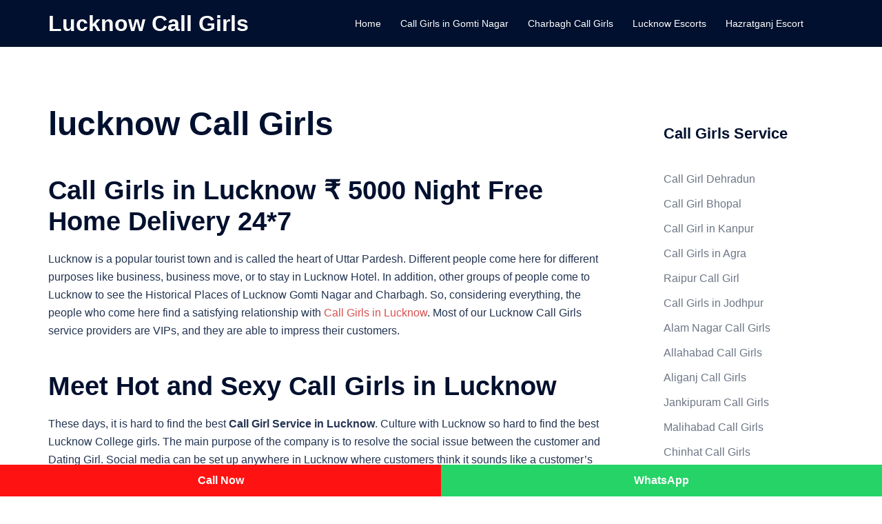

--- FILE ---
content_type: text/html; charset=UTF-8
request_url: http://www.lucknowcallgirls4u.com/
body_size: 24982
content:
<!DOCTYPE html>
<html lang="en-US" prefix="og: https://ogp.me/ns#">
<head>
<meta charset="UTF-8">
<meta name="viewport" content="width=device-width, initial-scale=1">
<link rel="profile" href="https://gmpg.org/xfn/11">
<link rel="pingback" href="https://www.lucknowcallgirls4u.com/xmlrpc.php">

	<style>img:is([sizes="auto" i], [sizes^="auto," i]) { contain-intrinsic-size: 3000px 1500px }</style>
	
<!-- Search Engine Optimization by Rank Math - https://rankmath.com/ -->
<title>Call Girls in Lucknow ₹ 5000 Night Free Home Delivery 8354919956</title>
<meta name="description" content="Call Girls in Lucknow incall Facility ₹,5000 Full Night With Luxury Room. 8354919956 Lucknow Call Girls are available Cash Payment Free Home Delivery within 30 min."/>
<meta name="robots" content="follow, index, max-snippet:-1, max-video-preview:-1, max-image-preview:large"/>
<link rel="canonical" href="https://www.lucknowcallgirls4u.com/" />
<meta property="og:locale" content="en_US" />
<meta property="og:type" content="website" />
<meta property="og:title" content="Call Girls in Lucknow ₹ 5000 Night Free Home Delivery 8354919956" />
<meta property="og:description" content="Call Girls in Lucknow incall Facility ₹,5000 Full Night With Luxury Room. 8354919956 Lucknow Call Girls are available Cash Payment Free Home Delivery within 30 min." />
<meta property="og:url" content="https://www.lucknowcallgirls4u.com/" />
<meta property="og:site_name" content="Lucknow Call Girls" />
<meta property="og:updated_time" content="2025-08-29T10:07:53+00:00" />
<meta property="article:published_time" content="2021-12-22T18:05:02+00:00" />
<meta property="article:modified_time" content="2025-08-29T10:07:53+00:00" />
<meta name="twitter:card" content="summary_large_image" />
<meta name="twitter:title" content="Call Girls in Lucknow ₹ 5000 Night Free Home Delivery 8354919956" />
<meta name="twitter:description" content="Call Girls in Lucknow incall Facility ₹,5000 Full Night With Luxury Room. 8354919956 Lucknow Call Girls are available Cash Payment Free Home Delivery within 30 min." />
<meta name="twitter:label1" content="Written by" />
<meta name="twitter:data1" content="lucknowcallgirls" />
<meta name="twitter:label2" content="Time to read" />
<meta name="twitter:data2" content="23 minutes" />
<script type="application/ld+json" class="rank-math-schema">{"@context":"https://schema.org","@graph":[{"@type":["Organization","Person"],"@id":"https://www.lucknowcallgirls4u.com/#person","name":"lucknowcallgirls","url":"https://www.lucknowcallgirls4u.com","logo":{"@type":"ImageObject","@id":"https://www.lucknowcallgirls4u.com/#logo","url":"https://www.lucknowcallgirls4u.com/wp-content/uploads/2021/12/1111222.png","contentUrl":"https://www.lucknowcallgirls4u.com/wp-content/uploads/2021/12/1111222.png","caption":"lucknowcallgirls","inLanguage":"en-US","width":"249","height":"37"},"image":{"@id":"https://www.lucknowcallgirls4u.com/#logo"}},{"@type":"WebSite","@id":"https://www.lucknowcallgirls4u.com/#website","url":"https://www.lucknowcallgirls4u.com","name":"lucknowcallgirls","publisher":{"@id":"https://www.lucknowcallgirls4u.com/#person"},"inLanguage":"en-US","potentialAction":{"@type":"SearchAction","target":"https://www.lucknowcallgirls4u.com/?s={search_term_string}","query-input":"required name=search_term_string"}},{"@type":"ImageObject","@id":"https://www.lucknowcallgirls4u.com/wp-content/uploads/2022/02/lucknow-call-girls-1.webp","url":"https://www.lucknowcallgirls4u.com/wp-content/uploads/2022/02/lucknow-call-girls-1.webp","width":"200","height":"200","inLanguage":"en-US"},{"@type":"WebPage","@id":"https://www.lucknowcallgirls4u.com/#webpage","url":"https://www.lucknowcallgirls4u.com/","name":"Call Girls in Lucknow \u20b9 5000 Night Free Home Delivery 8354919956","datePublished":"2021-12-22T18:05:02+00:00","dateModified":"2025-08-29T10:07:53+00:00","about":{"@id":"https://www.lucknowcallgirls4u.com/#person"},"isPartOf":{"@id":"https://www.lucknowcallgirls4u.com/#website"},"primaryImageOfPage":{"@id":"https://www.lucknowcallgirls4u.com/wp-content/uploads/2022/02/lucknow-call-girls-1.webp"},"inLanguage":"en-US"},{"@type":"Person","@id":"https://www.lucknowcallgirls4u.com/author/lucknowcallgirls/","name":"lucknowcallgirls","url":"https://www.lucknowcallgirls4u.com/author/lucknowcallgirls/","image":{"@type":"ImageObject","@id":"https://secure.gravatar.com/avatar/43c24713ab8529d7a5f89e90cb301906d6a54f7206ccf10e03b51d1348cf0f71?s=96&amp;d=mm&amp;r=g","url":"https://secure.gravatar.com/avatar/43c24713ab8529d7a5f89e90cb301906d6a54f7206ccf10e03b51d1348cf0f71?s=96&amp;d=mm&amp;r=g","caption":"lucknowcallgirls","inLanguage":"en-US"},"sameAs":["https://www.lucknowcallgirls4u.com"]},{"@type":"Article","headline":"Call Girls in Lucknow \u20b9 5000 Night Free Home Delivery 8354919956","keywords":"Call Girls in Lucknow,lucknow Call Girls,Independent Call Girl in Lucknow,Call Girl Service in Lucknow,Lucknow Call Girls Service","datePublished":"2021-12-22T18:05:02+00:00","dateModified":"2025-08-29T10:07:53+00:00","author":{"@id":"https://www.lucknowcallgirls4u.com/author/lucknowcallgirls/","name":"lucknowcallgirls"},"publisher":{"@id":"https://www.lucknowcallgirls4u.com/#person"},"description":"Call Girls in Lucknow incall Facility \u20b9,5000 Full Night With Luxury Room. 8354919956 Lucknow Call Girls are available Cash Payment Free Home Delivery within 30 min.","name":"Call Girls in Lucknow \u20b9 5000 Night Free Home Delivery 8354919956","@id":"https://www.lucknowcallgirls4u.com/#richSnippet","isPartOf":{"@id":"https://www.lucknowcallgirls4u.com/#webpage"},"image":{"@id":"https://www.lucknowcallgirls4u.com/wp-content/uploads/2022/02/lucknow-call-girls-1.webp"},"inLanguage":"en-US","mainEntityOfPage":{"@id":"https://www.lucknowcallgirls4u.com/#webpage"}}]}</script>
<meta name="google-site-verification" content="0n_l5IY4V3QtjrOpkGStcIboewE9KsLObJjyTfWJw94" />
<!-- /Rank Math WordPress SEO plugin -->

<link rel="alternate" type="application/rss+xml" title="Lucknow Call Girls &raquo; Feed" href="https://www.lucknowcallgirls4u.com/feed/" />
<link rel="alternate" type="application/rss+xml" title="Lucknow Call Girls &raquo; Comments Feed" href="https://www.lucknowcallgirls4u.com/comments/feed/" />

<link rel='stylesheet' id='sydney-bootstrap-css' href='https://www.lucknowcallgirls4u.com/wp-content/themes/sydney/css/bootstrap/bootstrap.min.css?ver=1' type='text/css' media='all' />
<link rel='stylesheet' id='wp-block-library-css' href='https://www.lucknowcallgirls4u.com/wp-includes/css/dist/block-library/style.min.css?ver=6.8.3' type='text/css' media='all' />
<style id='wp-block-library-inline-css' type='text/css'>
.wp-block-image.is-style-sydney-rounded img { border-radius:30px; }
.wp-block-gallery.is-style-sydney-rounded img { border-radius:30px; }
</style>
<style id='global-styles-inline-css' type='text/css'>
:root{--wp--preset--aspect-ratio--square: 1;--wp--preset--aspect-ratio--4-3: 4/3;--wp--preset--aspect-ratio--3-4: 3/4;--wp--preset--aspect-ratio--3-2: 3/2;--wp--preset--aspect-ratio--2-3: 2/3;--wp--preset--aspect-ratio--16-9: 16/9;--wp--preset--aspect-ratio--9-16: 9/16;--wp--preset--color--black: #000000;--wp--preset--color--cyan-bluish-gray: #abb8c3;--wp--preset--color--white: #ffffff;--wp--preset--color--pale-pink: #f78da7;--wp--preset--color--vivid-red: #cf2e2e;--wp--preset--color--luminous-vivid-orange: #ff6900;--wp--preset--color--luminous-vivid-amber: #fcb900;--wp--preset--color--light-green-cyan: #7bdcb5;--wp--preset--color--vivid-green-cyan: #00d084;--wp--preset--color--pale-cyan-blue: #8ed1fc;--wp--preset--color--vivid-cyan-blue: #0693e3;--wp--preset--color--vivid-purple: #9b51e0;--wp--preset--gradient--vivid-cyan-blue-to-vivid-purple: linear-gradient(135deg,rgba(6,147,227,1) 0%,rgb(155,81,224) 100%);--wp--preset--gradient--light-green-cyan-to-vivid-green-cyan: linear-gradient(135deg,rgb(122,220,180) 0%,rgb(0,208,130) 100%);--wp--preset--gradient--luminous-vivid-amber-to-luminous-vivid-orange: linear-gradient(135deg,rgba(252,185,0,1) 0%,rgba(255,105,0,1) 100%);--wp--preset--gradient--luminous-vivid-orange-to-vivid-red: linear-gradient(135deg,rgba(255,105,0,1) 0%,rgb(207,46,46) 100%);--wp--preset--gradient--very-light-gray-to-cyan-bluish-gray: linear-gradient(135deg,rgb(238,238,238) 0%,rgb(169,184,195) 100%);--wp--preset--gradient--cool-to-warm-spectrum: linear-gradient(135deg,rgb(74,234,220) 0%,rgb(151,120,209) 20%,rgb(207,42,186) 40%,rgb(238,44,130) 60%,rgb(251,105,98) 80%,rgb(254,248,76) 100%);--wp--preset--gradient--blush-light-purple: linear-gradient(135deg,rgb(255,206,236) 0%,rgb(152,150,240) 100%);--wp--preset--gradient--blush-bordeaux: linear-gradient(135deg,rgb(254,205,165) 0%,rgb(254,45,45) 50%,rgb(107,0,62) 100%);--wp--preset--gradient--luminous-dusk: linear-gradient(135deg,rgb(255,203,112) 0%,rgb(199,81,192) 50%,rgb(65,88,208) 100%);--wp--preset--gradient--pale-ocean: linear-gradient(135deg,rgb(255,245,203) 0%,rgb(182,227,212) 50%,rgb(51,167,181) 100%);--wp--preset--gradient--electric-grass: linear-gradient(135deg,rgb(202,248,128) 0%,rgb(113,206,126) 100%);--wp--preset--gradient--midnight: linear-gradient(135deg,rgb(2,3,129) 0%,rgb(40,116,252) 100%);--wp--preset--font-size--small: 13px;--wp--preset--font-size--medium: 20px;--wp--preset--font-size--large: 36px;--wp--preset--font-size--x-large: 42px;--wp--preset--spacing--20: 0.44rem;--wp--preset--spacing--30: 0.67rem;--wp--preset--spacing--40: 1rem;--wp--preset--spacing--50: 1.5rem;--wp--preset--spacing--60: 2.25rem;--wp--preset--spacing--70: 3.38rem;--wp--preset--spacing--80: 5.06rem;--wp--preset--shadow--natural: 6px 6px 9px rgba(0, 0, 0, 0.2);--wp--preset--shadow--deep: 12px 12px 50px rgba(0, 0, 0, 0.4);--wp--preset--shadow--sharp: 6px 6px 0px rgba(0, 0, 0, 0.2);--wp--preset--shadow--outlined: 6px 6px 0px -3px rgba(255, 255, 255, 1), 6px 6px rgba(0, 0, 0, 1);--wp--preset--shadow--crisp: 6px 6px 0px rgba(0, 0, 0, 1);}:root { --wp--style--global--content-size: 740px;--wp--style--global--wide-size: 1140px; }:where(body) { margin: 0; }.wp-site-blocks { padding-top: var(--wp--style--root--padding-top); padding-bottom: var(--wp--style--root--padding-bottom); }.has-global-padding { padding-right: var(--wp--style--root--padding-right); padding-left: var(--wp--style--root--padding-left); }.has-global-padding > .alignfull { margin-right: calc(var(--wp--style--root--padding-right) * -1); margin-left: calc(var(--wp--style--root--padding-left) * -1); }.has-global-padding :where(:not(.alignfull.is-layout-flow) > .has-global-padding:not(.wp-block-block, .alignfull)) { padding-right: 0; padding-left: 0; }.has-global-padding :where(:not(.alignfull.is-layout-flow) > .has-global-padding:not(.wp-block-block, .alignfull)) > .alignfull { margin-left: 0; margin-right: 0; }.wp-site-blocks > .alignleft { float: left; margin-right: 2em; }.wp-site-blocks > .alignright { float: right; margin-left: 2em; }.wp-site-blocks > .aligncenter { justify-content: center; margin-left: auto; margin-right: auto; }:where(.wp-site-blocks) > * { margin-block-start: 24px; margin-block-end: 0; }:where(.wp-site-blocks) > :first-child { margin-block-start: 0; }:where(.wp-site-blocks) > :last-child { margin-block-end: 0; }:root { --wp--style--block-gap: 24px; }:root :where(.is-layout-flow) > :first-child{margin-block-start: 0;}:root :where(.is-layout-flow) > :last-child{margin-block-end: 0;}:root :where(.is-layout-flow) > *{margin-block-start: 24px;margin-block-end: 0;}:root :where(.is-layout-constrained) > :first-child{margin-block-start: 0;}:root :where(.is-layout-constrained) > :last-child{margin-block-end: 0;}:root :where(.is-layout-constrained) > *{margin-block-start: 24px;margin-block-end: 0;}:root :where(.is-layout-flex){gap: 24px;}:root :where(.is-layout-grid){gap: 24px;}.is-layout-flow > .alignleft{float: left;margin-inline-start: 0;margin-inline-end: 2em;}.is-layout-flow > .alignright{float: right;margin-inline-start: 2em;margin-inline-end: 0;}.is-layout-flow > .aligncenter{margin-left: auto !important;margin-right: auto !important;}.is-layout-constrained > .alignleft{float: left;margin-inline-start: 0;margin-inline-end: 2em;}.is-layout-constrained > .alignright{float: right;margin-inline-start: 2em;margin-inline-end: 0;}.is-layout-constrained > .aligncenter{margin-left: auto !important;margin-right: auto !important;}.is-layout-constrained > :where(:not(.alignleft):not(.alignright):not(.alignfull)){max-width: var(--wp--style--global--content-size);margin-left: auto !important;margin-right: auto !important;}.is-layout-constrained > .alignwide{max-width: var(--wp--style--global--wide-size);}body .is-layout-flex{display: flex;}.is-layout-flex{flex-wrap: wrap;align-items: center;}.is-layout-flex > :is(*, div){margin: 0;}body .is-layout-grid{display: grid;}.is-layout-grid > :is(*, div){margin: 0;}body{--wp--style--root--padding-top: 0px;--wp--style--root--padding-right: 0px;--wp--style--root--padding-bottom: 0px;--wp--style--root--padding-left: 0px;}a:where(:not(.wp-element-button)){text-decoration: underline;}:root :where(.wp-element-button, .wp-block-button__link){background-color: #32373c;border-width: 0;color: #fff;font-family: inherit;font-size: inherit;line-height: inherit;padding: calc(0.667em + 2px) calc(1.333em + 2px);text-decoration: none;}.has-black-color{color: var(--wp--preset--color--black) !important;}.has-cyan-bluish-gray-color{color: var(--wp--preset--color--cyan-bluish-gray) !important;}.has-white-color{color: var(--wp--preset--color--white) !important;}.has-pale-pink-color{color: var(--wp--preset--color--pale-pink) !important;}.has-vivid-red-color{color: var(--wp--preset--color--vivid-red) !important;}.has-luminous-vivid-orange-color{color: var(--wp--preset--color--luminous-vivid-orange) !important;}.has-luminous-vivid-amber-color{color: var(--wp--preset--color--luminous-vivid-amber) !important;}.has-light-green-cyan-color{color: var(--wp--preset--color--light-green-cyan) !important;}.has-vivid-green-cyan-color{color: var(--wp--preset--color--vivid-green-cyan) !important;}.has-pale-cyan-blue-color{color: var(--wp--preset--color--pale-cyan-blue) !important;}.has-vivid-cyan-blue-color{color: var(--wp--preset--color--vivid-cyan-blue) !important;}.has-vivid-purple-color{color: var(--wp--preset--color--vivid-purple) !important;}.has-black-background-color{background-color: var(--wp--preset--color--black) !important;}.has-cyan-bluish-gray-background-color{background-color: var(--wp--preset--color--cyan-bluish-gray) !important;}.has-white-background-color{background-color: var(--wp--preset--color--white) !important;}.has-pale-pink-background-color{background-color: var(--wp--preset--color--pale-pink) !important;}.has-vivid-red-background-color{background-color: var(--wp--preset--color--vivid-red) !important;}.has-luminous-vivid-orange-background-color{background-color: var(--wp--preset--color--luminous-vivid-orange) !important;}.has-luminous-vivid-amber-background-color{background-color: var(--wp--preset--color--luminous-vivid-amber) !important;}.has-light-green-cyan-background-color{background-color: var(--wp--preset--color--light-green-cyan) !important;}.has-vivid-green-cyan-background-color{background-color: var(--wp--preset--color--vivid-green-cyan) !important;}.has-pale-cyan-blue-background-color{background-color: var(--wp--preset--color--pale-cyan-blue) !important;}.has-vivid-cyan-blue-background-color{background-color: var(--wp--preset--color--vivid-cyan-blue) !important;}.has-vivid-purple-background-color{background-color: var(--wp--preset--color--vivid-purple) !important;}.has-black-border-color{border-color: var(--wp--preset--color--black) !important;}.has-cyan-bluish-gray-border-color{border-color: var(--wp--preset--color--cyan-bluish-gray) !important;}.has-white-border-color{border-color: var(--wp--preset--color--white) !important;}.has-pale-pink-border-color{border-color: var(--wp--preset--color--pale-pink) !important;}.has-vivid-red-border-color{border-color: var(--wp--preset--color--vivid-red) !important;}.has-luminous-vivid-orange-border-color{border-color: var(--wp--preset--color--luminous-vivid-orange) !important;}.has-luminous-vivid-amber-border-color{border-color: var(--wp--preset--color--luminous-vivid-amber) !important;}.has-light-green-cyan-border-color{border-color: var(--wp--preset--color--light-green-cyan) !important;}.has-vivid-green-cyan-border-color{border-color: var(--wp--preset--color--vivid-green-cyan) !important;}.has-pale-cyan-blue-border-color{border-color: var(--wp--preset--color--pale-cyan-blue) !important;}.has-vivid-cyan-blue-border-color{border-color: var(--wp--preset--color--vivid-cyan-blue) !important;}.has-vivid-purple-border-color{border-color: var(--wp--preset--color--vivid-purple) !important;}.has-vivid-cyan-blue-to-vivid-purple-gradient-background{background: var(--wp--preset--gradient--vivid-cyan-blue-to-vivid-purple) !important;}.has-light-green-cyan-to-vivid-green-cyan-gradient-background{background: var(--wp--preset--gradient--light-green-cyan-to-vivid-green-cyan) !important;}.has-luminous-vivid-amber-to-luminous-vivid-orange-gradient-background{background: var(--wp--preset--gradient--luminous-vivid-amber-to-luminous-vivid-orange) !important;}.has-luminous-vivid-orange-to-vivid-red-gradient-background{background: var(--wp--preset--gradient--luminous-vivid-orange-to-vivid-red) !important;}.has-very-light-gray-to-cyan-bluish-gray-gradient-background{background: var(--wp--preset--gradient--very-light-gray-to-cyan-bluish-gray) !important;}.has-cool-to-warm-spectrum-gradient-background{background: var(--wp--preset--gradient--cool-to-warm-spectrum) !important;}.has-blush-light-purple-gradient-background{background: var(--wp--preset--gradient--blush-light-purple) !important;}.has-blush-bordeaux-gradient-background{background: var(--wp--preset--gradient--blush-bordeaux) !important;}.has-luminous-dusk-gradient-background{background: var(--wp--preset--gradient--luminous-dusk) !important;}.has-pale-ocean-gradient-background{background: var(--wp--preset--gradient--pale-ocean) !important;}.has-electric-grass-gradient-background{background: var(--wp--preset--gradient--electric-grass) !important;}.has-midnight-gradient-background{background: var(--wp--preset--gradient--midnight) !important;}.has-small-font-size{font-size: var(--wp--preset--font-size--small) !important;}.has-medium-font-size{font-size: var(--wp--preset--font-size--medium) !important;}.has-large-font-size{font-size: var(--wp--preset--font-size--large) !important;}.has-x-large-font-size{font-size: var(--wp--preset--font-size--x-large) !important;}
:root :where(.wp-block-pullquote){font-size: 1.5em;line-height: 1.6;}
</style>
<link rel='stylesheet' id='sydney-style-css' href='https://www.lucknowcallgirls4u.com/wp-content/themes/sydney/style.css?ver=20230821' type='text/css' media='all' />
<!--[if lte IE 9]>
<link rel='stylesheet' id='sydney-ie9-css' href='https://www.lucknowcallgirls4u.com/wp-content/themes/sydney/css/ie9.css?ver=6.8.3' type='text/css' media='all' />
<![endif]-->
<link rel='stylesheet' id='sydney-style-min-css' href='https://www.lucknowcallgirls4u.com/wp-content/themes/sydney/css/styles.min.css?ver=20240307' type='text/css' media='all' />
<style id='sydney-style-min-inline-css' type='text/css'>
.site-header{background-color:rgba(38,50,70,0.9);}.woocommerce ul.products li.product{text-align:center;}html{scroll-behavior:smooth;}.header-image{background-size:cover;}.header-image{height:300px;}:root{--sydney-global-color-1:#d65050;--sydney-global-color-2:#b73d3d;--sydney-global-color-3:#233452;--sydney-global-color-4:#00102E;--sydney-global-color-5:#6d7685;--sydney-global-color-6:#00102E;--sydney-global-color-7:#F4F5F7;--sydney-global-color-8:#dbdbdb;--sydney-global-color-9:#ffffff;}.llms-student-dashboard .llms-button-secondary:hover,.llms-button-action:hover,.read-more-gt,.widget-area .widget_fp_social a,#mainnav ul li a:hover,.sydney_contact_info_widget span,.roll-team .team-content .name,.roll-team .team-item .team-pop .team-social li:hover a,.roll-infomation li.address:before,.roll-infomation li.phone:before,.roll-infomation li.email:before,.roll-testimonials .name,.roll-button.border,.roll-button:hover,.roll-icon-list .icon i,.roll-icon-list .content h3 a:hover,.roll-icon-box.white .content h3 a,.roll-icon-box .icon i,.roll-icon-box .content h3 a:hover,.switcher-container .switcher-icon a:focus,.go-top:hover,.hentry .meta-post a:hover,#mainnav > ul > li > a.active,#mainnav > ul > li > a:hover,button:hover,input[type="button"]:hover,input[type="reset"]:hover,input[type="submit"]:hover,.text-color,.social-menu-widget a,.social-menu-widget a:hover,.archive .team-social li a,a,h1 a,h2 a,h3 a,h4 a,h5 a,h6 a,.classic-alt .meta-post a,.single .hentry .meta-post a,.content-area.modern .hentry .meta-post span:before,.content-area.modern .post-cat{color:var(--sydney-global-color-1)}.llms-student-dashboard .llms-button-secondary,.llms-button-action,.woocommerce #respond input#submit,.woocommerce a.button,.woocommerce button.button,.woocommerce input.button,.project-filter li a.active,.project-filter li a:hover,.preloader .pre-bounce1,.preloader .pre-bounce2,.roll-team .team-item .team-pop,.roll-progress .progress-animate,.roll-socials li a:hover,.roll-project .project-item .project-pop,.roll-project .project-filter li.active,.roll-project .project-filter li:hover,.roll-button.light:hover,.roll-button.border:hover,.roll-button,.roll-icon-box.white .icon,.owl-theme .owl-controls .owl-page.active span,.owl-theme .owl-controls.clickable .owl-page:hover span,.go-top,.bottom .socials li:hover a,.sidebar .widget:before,.blog-pagination ul li.active,.blog-pagination ul li:hover a,.content-area .hentry:after,.text-slider .maintitle:after,.error-wrap #search-submit:hover,#mainnav .sub-menu li:hover > a,#mainnav ul li ul:after,button,input[type="button"],input[type="reset"],input[type="submit"],.panel-grid-cell .widget-title:after,.cart-amount{background-color:var(--sydney-global-color-1)}.llms-student-dashboard .llms-button-secondary,.llms-student-dashboard .llms-button-secondary:hover,.llms-button-action,.llms-button-action:hover,.roll-socials li a:hover,.roll-socials li a,.roll-button.light:hover,.roll-button.border,.roll-button,.roll-icon-list .icon,.roll-icon-box .icon,.owl-theme .owl-controls .owl-page span,.comment .comment-detail,.widget-tags .tag-list a:hover,.blog-pagination ul li,.error-wrap #search-submit:hover,textarea:focus,input[type="text"]:focus,input[type="password"]:focus,input[type="datetime"]:focus,input[type="datetime-local"]:focus,input[type="date"]:focus,input[type="month"]:focus,input[type="time"]:focus,input[type="week"]:focus,input[type="number"]:focus,input[type="email"]:focus,input[type="url"]:focus,input[type="search"]:focus,input[type="tel"]:focus,input[type="color"]:focus,button,input[type="button"],input[type="reset"],input[type="submit"],.archive .team-social li a{border-color:var(--sydney-global-color-1)}.sydney_contact_info_widget span{fill:var(--sydney-global-color-1);}.go-top:hover svg{stroke:var(--sydney-global-color-1);}.site-header.float-header{background-color:rgba(0,0,0,0.9);}@media only screen and (max-width:1024px){.site-header{background-color:#000000;}}#mainnav ul li a,#mainnav ul li::before{color:#ffffff}#mainnav .sub-menu li a{color:#ffffff}#mainnav .sub-menu li a{background:#1c1c1c}.text-slider .maintitle,.text-slider .subtitle{color:#ffffff}body{color:}#secondary{background-color:#ffffff}#secondary,#secondary a:not(.wp-block-button__link){color:#6d7685}.btn-menu .sydney-svg-icon{fill:#ffffff}#mainnav ul li a:hover,.main-header #mainnav .menu > li > a:hover{color:#d65050}.overlay{background-color:#000000}.page-wrap{padding-top:83px;}.page-wrap{padding-bottom:100px;}@media only screen and (max-width:1025px){.mobile-slide{display:block;}.slide-item{background-image:none !important;}.header-slider{}.slide-item{height:auto !important;}.slide-inner{min-height:initial;}}.go-top.show{border-radius:2px;bottom:10px;}.go-top.position-right{right:20px;}.go-top.position-left{left:20px;}.go-top{background-color:;}.go-top:hover{background-color:;}.go-top{color:;}.go-top svg{stroke:;}.go-top:hover{color:;}.go-top:hover svg{stroke:;}.go-top .sydney-svg-icon,.go-top .sydney-svg-icon svg{width:16px;height:16px;}.go-top{padding:15px;}.site-info{border-top:0 solid rgba(255,255,255,0.1);}.footer-widgets-grid{gap:30px;}@media (min-width:992px){.footer-widgets-grid{padding-top:95px;padding-bottom:95px;}}@media (min-width:576px) and (max-width:991px){.footer-widgets-grid{padding-top:60px;padding-bottom:60px;}}@media (max-width:575px){.footer-widgets-grid{padding-top:60px;padding-bottom:60px;}}@media (min-width:992px){.sidebar-column .widget .widget-title{font-size:22px;}}@media (min-width:576px) and (max-width:991px){.sidebar-column .widget .widget-title{font-size:22px;}}@media (max-width:575px){.sidebar-column .widget .widget-title{font-size:22px;}}@media (min-width:992px){.footer-widgets{font-size:16px;}}@media (min-width:576px) and (max-width:991px){.footer-widgets{font-size:16px;}}@media (max-width:575px){.footer-widgets{font-size:16px;}}.footer-widgets{background-color:#00102E;}.sidebar-column .widget .widget-title{color:;}.sidebar-column .widget h1,.sidebar-column .widget h2,.sidebar-column .widget h3,.sidebar-column .widget h4,.sidebar-column .widget h5,.sidebar-column .widget h6{color:;}.sidebar-column .widget{color:#ffffff;}#sidebar-footer .widget a{color:#ffffff;}#sidebar-footer .widget a:hover{color:;}.site-footer{background-color:#00102E;}.site-info,.site-info a{color:#ffffff;}.site-info .sydney-svg-icon svg{fill:#ffffff;}.site-info{padding-top:20px;padding-bottom:20px;}@media (min-width:992px){button,.roll-button,a.button,.wp-block-button__link,input[type="button"],input[type="reset"],input[type="submit"]{padding-top:12px;padding-bottom:12px;}}@media (min-width:576px) and (max-width:991px){button,.roll-button,a.button,.wp-block-button__link,input[type="button"],input[type="reset"],input[type="submit"]{padding-top:12px;padding-bottom:12px;}}@media (max-width:575px){button,.roll-button,a.button,.wp-block-button__link,input[type="button"],input[type="reset"],input[type="submit"]{padding-top:12px;padding-bottom:12px;}}@media (min-width:992px){button,.roll-button,a.button,.wp-block-button__link,input[type="button"],input[type="reset"],input[type="submit"]{padding-left:35px;padding-right:35px;}}@media (min-width:576px) and (max-width:991px){button,.roll-button,a.button,.wp-block-button__link,input[type="button"],input[type="reset"],input[type="submit"]{padding-left:35px;padding-right:35px;}}@media (max-width:575px){button,.roll-button,a.button,.wp-block-button__link,input[type="button"],input[type="reset"],input[type="submit"]{padding-left:35px;padding-right:35px;}}button,.roll-button,a.button,.wp-block-button__link,input[type="button"],input[type="reset"],input[type="submit"]{border-radius:0;}@media (min-width:992px){button,.roll-button,a.button,.wp-block-button__link,input[type="button"],input[type="reset"],input[type="submit"]{font-size:14px;}}@media (min-width:576px) and (max-width:991px){button,.roll-button,a.button,.wp-block-button__link,input[type="button"],input[type="reset"],input[type="submit"]{font-size:14px;}}@media (max-width:575px){button,.roll-button,a.button,.wp-block-button__link,input[type="button"],input[type="reset"],input[type="submit"]{font-size:14px;}}button,.roll-button,a.button,.wp-block-button__link,input[type="button"],input[type="reset"],input[type="submit"]{text-transform:uppercase;}button,div.wpforms-container-full .wpforms-form input[type=submit],div.wpforms-container-full .wpforms-form button[type=submit],div.wpforms-container-full .wpforms-form .wpforms-page-button,.roll-button,a.button,.wp-block-button__link,input[type="button"],input[type="reset"],input[type="submit"]{background-color:;}button:hover,div.wpforms-container-full .wpforms-form input[type=submit]:hover,div.wpforms-container-full .wpforms-form button[type=submit]:hover,div.wpforms-container-full .wpforms-form .wpforms-page-button:hover,.roll-button:hover,a.button:hover,.wp-block-button__link:hover,input[type="button"]:hover,input[type="reset"]:hover,input[type="submit"]:hover{background-color:;}button,div.wpforms-container-full .wpforms-form input[type=submit],div.wpforms-container-full .wpforms-form button[type=submit],div.wpforms-container-full .wpforms-form .wpforms-page-button,.checkout-button.button,a.button,.wp-block-button__link,input[type="button"],input[type="reset"],input[type="submit"]{color:;}button:hover,div.wpforms-container-full .wpforms-form input[type=submit]:hover,div.wpforms-container-full .wpforms-form button[type=submit]:hover,div.wpforms-container-full .wpforms-form .wpforms-page-button:hover,.roll-button:hover,a.button:hover,.wp-block-button__link:hover,input[type="button"]:hover,input[type="reset"]:hover,input[type="submit"]:hover{color:;}.is-style-outline .wp-block-button__link,div.wpforms-container-full .wpforms-form input[type=submit],div.wpforms-container-full .wpforms-form button[type=submit],div.wpforms-container-full .wpforms-form .wpforms-page-button,.roll-button,.wp-block-button__link.is-style-outline,button,a.button,.wp-block-button__link,input[type="button"],input[type="reset"],input[type="submit"]{border-color:;}button:hover,div.wpforms-container-full .wpforms-form input[type=submit]:hover,div.wpforms-container-full .wpforms-form button[type=submit]:hover,div.wpforms-container-full .wpforms-form .wpforms-page-button:hover,.roll-button:hover,a.button:hover,.wp-block-button__link:hover,input[type="button"]:hover,input[type="reset"]:hover,input[type="submit"]:hover{border-color:;}.posts-layout .list-image{width:30%;}.posts-layout .list-content{width:70%;}.content-area:not(.layout4):not(.layout6) .posts-layout .entry-thumb{margin:0 0 24px 0;}.layout4 .entry-thumb,.layout6 .entry-thumb{margin:0 24px 0 0;}.layout6 article:nth-of-type(even) .list-image .entry-thumb{margin:0 0 0 24px;}.posts-layout .entry-header{margin-bottom:24px;}.posts-layout .entry-meta.below-excerpt{margin:15px 0 0;}.posts-layout .entry-meta.above-title{margin:0 0 15px;}.single .entry-header .entry-title{color:;}.single .entry-header .entry-meta,.single .entry-header .entry-meta a{color:;}@media (min-width:992px){.single .entry-meta{font-size:12px;}}@media (min-width:576px) and (max-width:991px){.single .entry-meta{font-size:12px;}}@media (max-width:575px){.single .entry-meta{font-size:12px;}}@media (min-width:992px){.single .entry-header .entry-title{font-size:48px;}}@media (min-width:576px) and (max-width:991px){.single .entry-header .entry-title{font-size:32px;}}@media (max-width:575px){.single .entry-header .entry-title{font-size:32px;}}.posts-layout .entry-post{color:#233452;}.posts-layout .entry-title a{color:#00102E;}.posts-layout .author,.posts-layout .entry-meta a{color:#6d7685;}@media (min-width:992px){.posts-layout .entry-post{font-size:16px;}}@media (min-width:576px) and (max-width:991px){.posts-layout .entry-post{font-size:16px;}}@media (max-width:575px){.posts-layout .entry-post{font-size:16px;}}@media (min-width:992px){.posts-layout .entry-meta{font-size:12px;}}@media (min-width:576px) and (max-width:991px){.posts-layout .entry-meta{font-size:12px;}}@media (max-width:575px){.posts-layout .entry-meta{font-size:12px;}}@media (min-width:992px){.posts-layout .entry-title{font-size:32px;}}@media (min-width:576px) and (max-width:991px){.posts-layout .entry-title{font-size:32px;}}@media (max-width:575px){.posts-layout .entry-title{font-size:32px;}}.single .entry-header{margin-bottom:40px;}.single .entry-thumb{margin-bottom:40px;}.single .entry-meta-above{margin-bottom:24px;}.single .entry-meta-below{margin-top:24px;}@media (min-width:992px){.custom-logo-link img{max-width:180px;}}@media (min-width:576px) and (max-width:991px){.custom-logo-link img{max-width:100px;}}@media (max-width:575px){.custom-logo-link img{max-width:100px;}}.main-header,.bottom-header-row{border-bottom:0 solid rgba(255,255,255,0.1);}.header_layout_3,.header_layout_4,.header_layout_5{border-bottom:1px solid rgba(255,255,255,0.1);}.main-header,.header-search-form{background-color:;}.main-header.sticky-active{background-color:;}.main-header .site-title a,.main-header .site-description,.main-header #mainnav .menu > li > a,#mainnav .nav-menu > li > a,.main-header .header-contact a{color:;}.main-header .sydney-svg-icon svg,.main-header .dropdown-symbol .sydney-svg-icon svg{fill:;}.sticky-active .main-header .site-title a,.sticky-active .main-header .site-description,.sticky-active .main-header #mainnav .menu > li > a,.sticky-active .main-header .header-contact a,.sticky-active .main-header .logout-link,.sticky-active .main-header .html-item,.sticky-active .main-header .sydney-login-toggle{color:;}.sticky-active .main-header .sydney-svg-icon svg,.sticky-active .main-header .dropdown-symbol .sydney-svg-icon svg{fill:;}.bottom-header-row{background-color:;}.bottom-header-row,.bottom-header-row .header-contact a,.bottom-header-row #mainnav .menu > li > a{color:;}.bottom-header-row #mainnav .menu > li > a:hover{color:;}.bottom-header-row .header-item svg,.dropdown-symbol .sydney-svg-icon svg{fill:;}.main-header .site-header-inner,.main-header .top-header-row{padding-top:15px;padding-bottom:15px;}.bottom-header-inner{padding-top:15px;padding-bottom:15px;}.bottom-header-row #mainnav ul ul li,.main-header #mainnav ul ul li{background-color:;}.bottom-header-row #mainnav ul ul li a,.bottom-header-row #mainnav ul ul li:hover a,.main-header #mainnav ul ul li:hover a,.main-header #mainnav ul ul li a{color:;}.bottom-header-row #mainnav ul ul li svg,.main-header #mainnav ul ul li svg{fill:;}#mainnav .sub-menu li:hover>a,.main-header #mainnav ul ul li:hover>a{color:;}.main-header-cart .count-number{color:;}.main-header-cart .widget_shopping_cart .widgettitle:after,.main-header-cart .widget_shopping_cart .woocommerce-mini-cart__buttons:before{background-color:rgba(33,33,33,0.9);}.sydney-offcanvas-menu .mainnav ul li,.mobile-header-item.offcanvas-items,.mobile-header-item.offcanvas-items .social-profile{text-align:left;}.sydney-offcanvas-menu #mainnav ul ul a{color:;}.sydney-offcanvas-menu #mainnav > div > ul > li > a{font-size:18px;}.sydney-offcanvas-menu #mainnav ul ul li a{font-size:16px;}.sydney-offcanvas-menu .mainnav a{padding:10px 0;}#masthead-mobile{background-color:;}#masthead-mobile .site-description,#masthead-mobile a:not(.button){color:;}#masthead-mobile svg{fill:;}.mobile-header{padding-top:15px;padding-bottom:15px;}.sydney-offcanvas-menu{background-color:;}.offcanvas-header-custom-text,.sydney-offcanvas-menu,.sydney-offcanvas-menu #mainnav a:not(.button),.sydney-offcanvas-menu a:not(.button){color:#ffffff;}.sydney-offcanvas-menu svg,.sydney-offcanvas-menu .dropdown-symbol .sydney-svg-icon svg{fill:#ffffff;}@media (min-width:992px){.site-logo{max-height:100px;}}@media (min-width:576px) and (max-width:991px){.site-logo{max-height:100px;}}@media (max-width:575px){.site-logo{max-height:100px;}}.site-title a,.site-title a:visited,.main-header .site-title a,.main-header .site-title a:visited{color:}.site-description,.main-header .site-description{color:}@media (min-width:992px){.site-title{font-size:32px;}}@media (min-width:576px) and (max-width:991px){.site-title{font-size:24px;}}@media (max-width:575px){.site-title{font-size:20px;}}@media (min-width:992px){.site-description{font-size:16px;}}@media (min-width:576px) and (max-width:991px){.site-description{font-size:16px;}}@media (max-width:575px){.site-description{font-size:16px;}}h1,h2,h3,h4,h5,h6,.site-title{text-decoration:;text-transform:;font-style:;line-height:1.2;letter-spacing:px;}@media (min-width:992px){h1:not(.site-title){font-size:48px;}}@media (min-width:576px) and (max-width:991px){h1:not(.site-title){font-size:42px;}}@media (max-width:575px){h1:not(.site-title){font-size:32px;}}@media (min-width:992px){h2{font-size:38px;}}@media (min-width:576px) and (max-width:991px){h2{font-size:32px;}}@media (max-width:575px){h2{font-size:24px;}}@media (min-width:992px){h3{font-size:32px;}}@media (min-width:576px) and (max-width:991px){h3{font-size:24px;}}@media (max-width:575px){h3{font-size:20px;}}@media (min-width:992px){h4{font-size:24px;}}@media (min-width:576px) and (max-width:991px){h4{font-size:18px;}}@media (max-width:575px){h4{font-size:16px;}}@media (min-width:992px){h5{font-size:20px;}}@media (min-width:576px) and (max-width:991px){h5{font-size:16px;}}@media (max-width:575px){h5{font-size:16px;}}@media (min-width:992px){h6{font-size:18px;}}@media (min-width:576px) and (max-width:991px){h6{font-size:16px;}}@media (max-width:575px){h6{font-size:16px;}}p,.posts-layout .entry-post{text-decoration:}body,.posts-layout .entry-post{text-transform:;font-style:;line-height:1.68;letter-spacing:px;}@media (min-width:992px){body{font-size:16px;}}@media (min-width:576px) and (max-width:991px){body{font-size:16px;}}@media (max-width:575px){body{font-size:16px;}}@media (min-width:992px){.woocommerce div.product .product-gallery-summary .entry-title{font-size:32px;}}@media (min-width:576px) and (max-width:991px){.woocommerce div.product .product-gallery-summary .entry-title{font-size:32px;}}@media (max-width:575px){.woocommerce div.product .product-gallery-summary .entry-title{font-size:32px;}}@media (min-width:992px){.woocommerce div.product .product-gallery-summary .price .amount{font-size:24px;}}@media (min-width:576px) and (max-width:991px){.woocommerce div.product .product-gallery-summary .price .amount{font-size:24px;}}@media (max-width:575px){.woocommerce div.product .product-gallery-summary .price .amount{font-size:24px;}}.woocommerce ul.products li.product .col-md-7 > *,.woocommerce ul.products li.product .col-md-8 > *,.woocommerce ul.products li.product > *{margin-bottom:12px;}.wc-block-grid__product-onsale,span.onsale{border-radius:0;top:20px!important;left:20px!important;}.wc-block-grid__product-onsale,.products span.onsale{left:auto!important;right:20px;}.wc-block-grid__product-onsale,span.onsale{color:;}.wc-block-grid__product-onsale,span.onsale{background-color:;}ul.wc-block-grid__products li.wc-block-grid__product .wc-block-grid__product-title,ul.wc-block-grid__products li.wc-block-grid__product .woocommerce-loop-product__title,ul.wc-block-grid__products li.product .wc-block-grid__product-title,ul.wc-block-grid__products li.product .woocommerce-loop-product__title,ul.products li.wc-block-grid__product .wc-block-grid__product-title,ul.products li.wc-block-grid__product .woocommerce-loop-product__title,ul.products li.product .wc-block-grid__product-title,ul.products li.product .woocommerce-loop-product__title,ul.products li.product .woocommerce-loop-category__title,.woocommerce-loop-product__title .botiga-wc-loop-product__title{color:;}a.wc-forward:not(.checkout-button){color:;}a.wc-forward:not(.checkout-button):hover{color:;}.woocommerce-pagination li .page-numbers:hover{color:;}.woocommerce-sorting-wrapper{border-color:rgba(33,33,33,0.9);}ul.products li.product-category .woocommerce-loop-category__title{text-align:center;}ul.products li.product-category > a,ul.products li.product-category > a > img{border-radius:0;}.entry-content a:not(.button):not(.elementor-button-link):not(.wp-block-button__link){color:;}.entry-content a:not(.button):not(.elementor-button-link):not(.wp-block-button__link):hover{color:;}h1{color:;}h2{color:;}h3{color:;}h4{color:;}h5{color:;}h6{color:;}div.wpforms-container-full .wpforms-form input[type=date],div.wpforms-container-full .wpforms-form input[type=datetime],div.wpforms-container-full .wpforms-form input[type=datetime-local],div.wpforms-container-full .wpforms-form input[type=email],div.wpforms-container-full .wpforms-form input[type=month],div.wpforms-container-full .wpforms-form input[type=number],div.wpforms-container-full .wpforms-form input[type=password],div.wpforms-container-full .wpforms-form input[type=range],div.wpforms-container-full .wpforms-form input[type=search],div.wpforms-container-full .wpforms-form input[type=tel],div.wpforms-container-full .wpforms-form input[type=text],div.wpforms-container-full .wpforms-form input[type=time],div.wpforms-container-full .wpforms-form input[type=url],div.wpforms-container-full .wpforms-form input[type=week],div.wpforms-container-full .wpforms-form select,div.wpforms-container-full .wpforms-form textarea,input[type="text"],input[type="email"],input[type="url"],input[type="password"],input[type="search"],input[type="number"],input[type="tel"],input[type="range"],input[type="date"],input[type="month"],input[type="week"],input[type="time"],input[type="datetime"],input[type="datetime-local"],input[type="color"],textarea,select,.woocommerce .select2-container .select2-selection--single,.woocommerce-page .select2-container .select2-selection--single,input[type="text"]:focus,input[type="email"]:focus,input[type="url"]:focus,input[type="password"]:focus,input[type="search"]:focus,input[type="number"]:focus,input[type="tel"]:focus,input[type="range"]:focus,input[type="date"]:focus,input[type="month"]:focus,input[type="week"]:focus,input[type="time"]:focus,input[type="datetime"]:focus,input[type="datetime-local"]:focus,input[type="color"]:focus,textarea:focus,select:focus,.woocommerce .select2-container .select2-selection--single:focus,.woocommerce-page .select2-container .select2-selection--single:focus,.select2-container--default .select2-selection--single .select2-selection__rendered,.wp-block-search .wp-block-search__input,.wp-block-search .wp-block-search__input:focus{color:;}div.wpforms-container-full .wpforms-form input[type=date],div.wpforms-container-full .wpforms-form input[type=datetime],div.wpforms-container-full .wpforms-form input[type=datetime-local],div.wpforms-container-full .wpforms-form input[type=email],div.wpforms-container-full .wpforms-form input[type=month],div.wpforms-container-full .wpforms-form input[type=number],div.wpforms-container-full .wpforms-form input[type=password],div.wpforms-container-full .wpforms-form input[type=range],div.wpforms-container-full .wpforms-form input[type=search],div.wpforms-container-full .wpforms-form input[type=tel],div.wpforms-container-full .wpforms-form input[type=text],div.wpforms-container-full .wpforms-form input[type=time],div.wpforms-container-full .wpforms-form input[type=url],div.wpforms-container-full .wpforms-form input[type=week],div.wpforms-container-full .wpforms-form select,div.wpforms-container-full .wpforms-form textarea,input[type="text"],input[type="email"],input[type="url"],input[type="password"],input[type="search"],input[type="number"],input[type="tel"],input[type="range"],input[type="date"],input[type="month"],input[type="week"],input[type="time"],input[type="datetime"],input[type="datetime-local"],input[type="color"],textarea,select,.woocommerce .select2-container .select2-selection--single,.woocommerce-page .select2-container .select2-selection--single,.woocommerce-cart .woocommerce-cart-form .actions .coupon input[type="text"]{background-color:;}div.wpforms-container-full .wpforms-form input[type=date],div.wpforms-container-full .wpforms-form input[type=datetime],div.wpforms-container-full .wpforms-form input[type=datetime-local],div.wpforms-container-full .wpforms-form input[type=email],div.wpforms-container-full .wpforms-form input[type=month],div.wpforms-container-full .wpforms-form input[type=number],div.wpforms-container-full .wpforms-form input[type=password],div.wpforms-container-full .wpforms-form input[type=range],div.wpforms-container-full .wpforms-form input[type=search],div.wpforms-container-full .wpforms-form input[type=tel],div.wpforms-container-full .wpforms-form input[type=text],div.wpforms-container-full .wpforms-form input[type=time],div.wpforms-container-full .wpforms-form input[type=url],div.wpforms-container-full .wpforms-form input[type=week],div.wpforms-container-full .wpforms-form select,div.wpforms-container-full .wpforms-form textarea,input[type="text"],input[type="email"],input[type="url"],input[type="password"],input[type="search"],input[type="number"],input[type="tel"],input[type="range"],input[type="date"],input[type="month"],input[type="week"],input[type="time"],input[type="datetime"],input[type="datetime-local"],input[type="color"],textarea,select,.woocommerce .select2-container .select2-selection--single,.woocommerce-page .select2-container .select2-selection--single,.woocommerce-account fieldset,.woocommerce-account .woocommerce-form-login,.woocommerce-account .woocommerce-form-register,.woocommerce-cart .woocommerce-cart-form .actions .coupon input[type="text"],.wp-block-search .wp-block-search__input{border-color:;}input::placeholder{color:;opacity:1;}input:-ms-input-placeholder{color:;}input::-ms-input-placeholder{color:;}
</style>
<link rel="https://api.w.org/" href="https://www.lucknowcallgirls4u.com/wp-json/" /><link rel="alternate" title="JSON" type="application/json" href="https://www.lucknowcallgirls4u.com/wp-json/wp/v2/pages/19" /><link rel="EditURI" type="application/rsd+xml" title="RSD" href="https://www.lucknowcallgirls4u.com/xmlrpc.php?rsd" />
<meta name="generator" content="WordPress 6.8.3" />
<link rel='shortlink' href='https://www.lucknowcallgirls4u.com/' />
<link rel="alternate" title="oEmbed (JSON)" type="application/json+oembed" href="https://www.lucknowcallgirls4u.com/wp-json/oembed/1.0/embed?url=https%3A%2F%2Fwww.lucknowcallgirls4u.com%2F" />
<link rel="alternate" title="oEmbed (XML)" type="text/xml+oembed" href="https://www.lucknowcallgirls4u.com/wp-json/oembed/1.0/embed?url=https%3A%2F%2Fwww.lucknowcallgirls4u.com%2F&#038;format=xml" />
<link rel="icon" href="https://www.lucknowcallgirls4u.com/wp-content/uploads/2022/01/cropped-service-icon-3-32x32.png" sizes="32x32" />
<link rel="icon" href="https://www.lucknowcallgirls4u.com/wp-content/uploads/2022/01/cropped-service-icon-3-192x192.png" sizes="192x192" />
<link rel="apple-touch-icon" href="https://www.lucknowcallgirls4u.com/wp-content/uploads/2022/01/cropped-service-icon-3-180x180.png" />
<meta name="msapplication-TileImage" content="https://www.lucknowcallgirls4u.com/wp-content/uploads/2022/01/cropped-service-icon-3-270x270.png" />
</head>

<body data-rsssl=1 class="home wp-singular page-template-default page page-id-19 wp-custom-logo wp-theme-sydney menu-inline" >

<span id="toptarget"></span>



<div id="page" class="hfeed site">
	<a class="skip-link screen-reader-text" href="#content">Skip to content</a>

	<div class="header-clone"></div>	

	
							<header id="masthead" class="main-header header_layout_2 sticky-header sticky-always">
					<div class="container">
						<div class="site-header-inner">
							<div class="row valign">
								<div class="header-col">
												<div class="site-branding">

													<p class="site-title"><a href="https://www.lucknowcallgirls4u.com/" rel="home">Lucknow Call Girls</a></p>
									
			</div><!-- .site-branding -->
											</div>
								<div class="header-col menu-col menu-right">
										
			<nav id="mainnav" class="mainnav">
				<div class="menu-nav-container"><ul id="primary-menu" class="menu"><li id="menu-item-31" class="menu-item menu-item-type-post_type menu-item-object-page menu-item-home current-menu-item page_item page-item-19 current_page_item menu-item-31"><a href="https://www.lucknowcallgirls4u.com/" aria-current="page">Home</a></li>
<li id="menu-item-87" class="menu-item menu-item-type-post_type menu-item-object-page menu-item-87"><a href="https://www.lucknowcallgirls4u.com/call-girls-in-gomti-nagar/">Call Girls in Gomti Nagar</a></li>
<li id="menu-item-90" class="menu-item menu-item-type-post_type menu-item-object-page menu-item-90"><a href="https://www.lucknowcallgirls4u.com/call-girls-in-charbagh-escorts/">Charbagh Call Girls</a></li>
<li id="menu-item-134" class="menu-item menu-item-type-post_type menu-item-object-page menu-item-134"><a href="https://www.lucknowcallgirls4u.com/lucknow-escorts-services/">Lucknow Escorts</a></li>
<li id="menu-item-137" class="menu-item menu-item-type-post_type menu-item-object-page menu-item-137"><a href="https://www.lucknowcallgirls4u.com/call-girls-in-hazratganj/">Hazratganj Escort</a></li>
</ul></div>			</nav>
											</div>							
								<div class="header-col header-elements">
																	</div>							
							</div>
						</div>
					</div>
								<div class="header-search-form">
			<form role="search" method="get" class="search-form" action="https://www.lucknowcallgirls4u.com/">
				<label>
					<span class="screen-reader-text">Search for:</span>
					<input type="search" class="search-field" placeholder="Search &hellip;" value="" name="s" />
				</label>
				<input type="submit" class="search-submit" value="Search" />
			</form>			</div>
							</header>
						
			<div class="sydney-offcanvas-menu">
				<div class="mobile-header-item">
					<div class="row valign">
						<div class="col-xs-8">
										<div class="site-branding">

													<p class="site-title"><a href="https://www.lucknowcallgirls4u.com/" rel="home">Lucknow Call Girls</a></p>
									
			</div><!-- .site-branding -->
									</div>
						<div class="col-xs-4 align-right">
							<a class="mobile-menu-close" href="#"><i class="sydney-svg-icon icon-cancel"><span class="screen-reader-text">Close menu</span><svg width="16" height="16" viewBox="0 0 16 16" fill="none" xmlns="http://www.w3.org/2000/svg"><path d="M12.59 0L7 5.59L1.41 0L0 1.41L5.59 7L0 12.59L1.41 14L7 8.41L12.59 14L14 12.59L8.41 7L14 1.41L12.59 0Z" /></svg></i></a>
						</div>
					</div>
				</div>
				<div class="mobile-header-item">
						
			<nav id="mainnav" class="mainnav">
				<div class="menu-nav-container"><ul id="primary-menu" class="menu"><li class="menu-item menu-item-type-post_type menu-item-object-page menu-item-home current-menu-item page_item page-item-19 current_page_item menu-item-31"><a href="https://www.lucknowcallgirls4u.com/" aria-current="page">Home</a></li>
<li class="menu-item menu-item-type-post_type menu-item-object-page menu-item-87"><a href="https://www.lucknowcallgirls4u.com/call-girls-in-gomti-nagar/">Call Girls in Gomti Nagar</a></li>
<li class="menu-item menu-item-type-post_type menu-item-object-page menu-item-90"><a href="https://www.lucknowcallgirls4u.com/call-girls-in-charbagh-escorts/">Charbagh Call Girls</a></li>
<li class="menu-item menu-item-type-post_type menu-item-object-page menu-item-134"><a href="https://www.lucknowcallgirls4u.com/lucknow-escorts-services/">Lucknow Escorts</a></li>
<li class="menu-item menu-item-type-post_type menu-item-object-page menu-item-137"><a href="https://www.lucknowcallgirls4u.com/call-girls-in-hazratganj/">Hazratganj Escort</a></li>
</ul></div>			</nav>
							</div>
				<div class="mobile-header-item offcanvas-items">
									</div>				
			</div>
			
							<header id="masthead-mobile" class="main-header mobile-header ">
					<div class="container-fluid">
						<div class="row valign">
							<div class="col-sm-4 col-grow-mobile">
											<div class="site-branding">

													<p class="site-title"><a href="https://www.lucknowcallgirls4u.com/" rel="home">Lucknow Call Girls</a></p>
									
			</div><!-- .site-branding -->
										</div>
							<div class="col-sm-8 col-grow-mobile header-elements valign align-right">
												<a href="#" class="header-search header-item" role="button">
					<span class="screen-reader-text">Search</span>
					<i class="sydney-svg-icon icon-search active"><svg xmlns="http://www.w3.org/2000/svg" viewBox="0 0 512 512"><path d="M505 442.7L405.3 343c-4.5-4.5-10.6-7-17-7H372c27.6-35.3 44-79.7 44-128C416 93.1 322.9 0 208 0S0 93.1 0 208s93.1 208 208 208c48.3 0 92.7-16.4 128-44v16.3c0 6.4 2.5 12.5 7 17l99.7 99.7c9.4 9.4 24.6 9.4 33.9 0l28.3-28.3c9.4-9.4 9.4-24.6.1-34zM208 336c-70.7 0-128-57.2-128-128 0-70.7 57.2-128 128-128 70.7 0 128 57.2 128 128 0 70.7-57.2 128-128 128z" /></svg></i>
					<i class="sydney-svg-icon icon-cancel"><svg width="16" height="16" viewBox="0 0 16 16" fill="none" xmlns="http://www.w3.org/2000/svg"><path d="M12.59 0L7 5.59L1.41 0L0 1.41L5.59 7L0 12.59L1.41 14L7 8.41L12.59 14L14 12.59L8.41 7L14 1.41L12.59 0Z" /></svg></i>
				</a>
															
								<a href="#" class="menu-toggle">
					<span class="screen-reader-text">Toggle menu</span>
					<i class="sydney-svg-icon"><svg width="16" height="11" viewBox="0 0 16 11" fill="none" xmlns="http://www.w3.org/2000/svg"><rect width="16" height="1" /><rect y="5" width="16" height="1" /><rect y="10" width="16" height="1" /></svg></i>
				</a>
										</div>						
						</div>
					</div>
								<div class="header-search-form">
			<form role="search" method="get" class="search-form" action="https://www.lucknowcallgirls4u.com/">
				<label>
					<span class="screen-reader-text">Search for:</span>
					<input type="search" class="search-field" placeholder="Search &hellip;" value="" name="s" />
				</label>
				<input type="submit" class="search-submit" value="Search" />
			</form>			</div>
							</header>
						
	
	<div class="sydney-hero-area">
				<div class="header-image">
			<div class="overlay"></div>					</div>
		
			</div>

	
	<div id="content" class="page-wrap">
		<div class="content-wrapper container">
			<div class="row">	

	
		<div id="primary" class="content-area sidebar-right col-md-9 container-normal">
			<main id="main" class="post-wrap" role="main">
	
					
					<article id="post-19" class="post-19 page type-page status-publish hentry">
	<div class="content-inner">
		<header class="entry-header">
			<h1 class="title-post entry-title" >lucknow Call Girls</h1>		</header><!-- .entry-header -->

			

		<div class="entry-content" >
			
<h2 class="wp-block-heading" id="lucknow-call-girls-give-fun-more-than-any-other"><strong>Call Girls in Lucknow ₹ 5000 Night Free Home Delivery 24*7</strong></h2>



<p>Lucknow is a popular tourist town and is called the heart of Uttar Pardesh. Different people come here for different purposes like business, business move, or to stay in Lucknow Hotel. In addition, other groups of people come to Lucknow to see the Historical Places of Lucknow Gomti Nagar and Charbagh. So, considering everything, the people who come here find a satisfying relationship with <a href="https://www.lucknowcallgirls4u.com/">Call Girls in Lucknow</a>. Most of our Lucknow Call Girls service providers are VIPs, and they are able to impress their customers.</p>



<h2 class="wp-block-heading" id="meet-hot-and-sexy-call-girls-in-lucknow"><strong>Meet Hot and Sexy Call Girls in Lucknow</strong></h2>



<p>These days, it is hard to find the best <strong>Call Girl Service in Lucknow</strong>. Culture with Lucknow so hard to find the best Lucknow College girls. The main purpose of the company is to resolve the social issue between the customer and Dating Girl. Social media can be set up anywhere in Lucknow where customers think it sounds like a customer&#8217;s home, lodge, etc. From a holistic perspective, there are two types of Russian Call Girl services in Lucknow.</p>



<p>The standard service is called the outcall service where the customer meets the Model in the house and, secondly, is called the telephone service where the customer meets in a safe place. Our Lucknow Call Girl service operates 24 * 7. You can also take the girls to the Lucknow for a business meeting at the girls&#8217; events.</p>



<p>We see that you may be tired of your inactive logbook, however, most of the time men are tired of the integrity of their work. Other than that, to get rid of this job laziness with some amazingly beautiful divas, you should contact us. Our <strong><a href="https://www.lucknowcallgirls4u.com/">Call Girls in Lucknow</a> </strong>will go to silence you and cause your refreshment and best to survive.</p>



<h2 class="wp-block-heading"><strong>लखनऊ में कॉल गर्ल्स आपकी गर्लफ्रेंड बनना चाहती हैं</strong></h2>



<p>भारत में भारतीय लड़कियाँ सबसे आकर्षक होती हैं। यह एक ऐसा फैक्ट है जिसे आप किसी भी सर्च इंजन में आसानी से पा सकते हैं। हमारी लखनऊ कॉल गर्ल सेक्स में लड़कियों को उनकी सेक्सुअल क्षमता और रुचि के क्षेत्र के आधार पर किया जाता है। आप भरोसा कर सकते हैं कि आपकी चुनी हुई सेक्सी लडकी, रंडी लड़की आपकी दोस्त बनेगी और आपके सेक्स से भरे सपनों को पूरा करेगी। हमारी लखनऊ कॉल गर्ल्स सुंदर, सेक्सी और वफादार हैं और आपको सच्चा प्यार और सेक्सुअल संतुष्टि देंगी। लुखनऊ की यह कॉल गर्ल एजेंसी आपको सबसे रोमांटिक समय बिताने में मदद कर सकती है।</p>



<p>हमारी कॉल गर्ल्स अनोखी हैं क्योंकि वे जीवन के कई क्षेत्रों से आती हैं। उनमें से कई बिकनी मॉडल, फैशन मॉडल, डाइवोर्स महिला, हाउसवाईफ कॉलेज की लडकीऔर खूबसूरत लड़कियां हैं। हम कुछ लखनऊकॉल गर्ल एजेंसियों की तुलना में बिल्कुल अलग और यूनिक सर्विस देतेहै। आप लखनऊमें कॉल गर्ल एजेंसियां ​​पा सकते हैं जिनमें हमारी सेक्सी कॉल गर्ल हैं जो आपके बजेट और आवश्यकताओं के अनुसार गोरे, भूरे और लाल बालों वाली हैं। हमें यकीन है कि आप हमारी सेक्सुअल सर्विस से निराश नहीं होंगे।</p>



<div class="wp-block-columns is-layout-flex wp-container-core-columns-is-layout-28f84493 wp-block-columns-is-layout-flex">
<div class="wp-block-column is-layout-flow wp-block-column-is-layout-flow">
<figure class="wp-block-image size-full"><a href="https://lko.localcallgirls.in/" target="_blank" rel="noopener"><img fetchpriority="high" decoding="async" width="569" height="700" src="https://www.lucknowcallgirls4u.com/wp-content/uploads/2022/02/lucknow-call-girls-1.webp" alt="lucknow call girls" class="wp-image-493" srcset="https://www.lucknowcallgirls4u.com/wp-content/uploads/2022/02/lucknow-call-girls-1.webp 569w, https://www.lucknowcallgirls4u.com/wp-content/uploads/2022/02/lucknow-call-girls-1-244x300.webp 244w" sizes="(max-width: 569px) 100vw, 569px" /></a></figure>
</div>



<div class="wp-block-column is-layout-flow wp-block-column-is-layout-flow">
<figure class="wp-block-image size-full"><img decoding="async" width="569" height="700" src="https://www.lucknowcallgirls4u.com/wp-content/uploads/2022/02/call-girls-in-lucknow-1.webp" alt="call girls in lucknow" class="wp-image-494" srcset="https://www.lucknowcallgirls4u.com/wp-content/uploads/2022/02/call-girls-in-lucknow-1.webp 569w, https://www.lucknowcallgirls4u.com/wp-content/uploads/2022/02/call-girls-in-lucknow-1-244x300.webp 244w" sizes="(max-width: 569px) 100vw, 569px" /></figure>
</div>



<div class="wp-block-column is-layout-flow wp-block-column-is-layout-flow">
<figure class="wp-block-image size-full"><img decoding="async" width="569" height="700" src="https://www.lucknowcallgirls4u.com/wp-content/uploads/2022/02/call-girl-lucknow.webp" alt="call girl lucknow" class="wp-image-495" srcset="https://www.lucknowcallgirls4u.com/wp-content/uploads/2022/02/call-girl-lucknow.webp 569w, https://www.lucknowcallgirls4u.com/wp-content/uploads/2022/02/call-girl-lucknow-244x300.webp 244w" sizes="(max-width: 569px) 100vw, 569px" /></figure>
</div>
</div>



<div class="wp-block-columns is-layout-flex wp-container-core-columns-is-layout-28f84493 wp-block-columns-is-layout-flex">
<div class="wp-block-column is-layout-flow wp-block-column-is-layout-flow">
<figure class="wp-block-image size-full"><img loading="lazy" decoding="async" width="569" height="700" src="https://www.lucknowcallgirls4u.com/wp-content/uploads/2022/02/call-girls-lucknow.webp" alt="call girls lucknow" class="wp-image-496" srcset="https://www.lucknowcallgirls4u.com/wp-content/uploads/2022/02/call-girls-lucknow.webp 569w, https://www.lucknowcallgirls4u.com/wp-content/uploads/2022/02/call-girls-lucknow-244x300.webp 244w" sizes="auto, (max-width: 569px) 100vw, 569px" /></figure>
</div>



<div class="wp-block-column is-layout-flow wp-block-column-is-layout-flow">
<figure class="wp-block-image size-full"><img loading="lazy" decoding="async" width="569" height="700" src="https://www.lucknowcallgirls4u.com/wp-content/uploads/2022/02/lucknow-call-girl.webp" alt="lucknow call girl" class="wp-image-497" srcset="https://www.lucknowcallgirls4u.com/wp-content/uploads/2022/02/lucknow-call-girl.webp 569w, https://www.lucknowcallgirls4u.com/wp-content/uploads/2022/02/lucknow-call-girl-244x300.webp 244w" sizes="auto, (max-width: 569px) 100vw, 569px" /></figure>
</div>



<div class="wp-block-column is-layout-flow wp-block-column-is-layout-flow">
<figure class="wp-block-image size-full"><a href="https://www.thelucknowescorts.com/" target="_blank" rel="noopener"><img loading="lazy" decoding="async" width="569" height="700" src="https://www.lucknowcallgirls4u.com/wp-content/uploads/2022/02/call-girl-in-lucknow.webp" alt="call girl in lucknow" class="wp-image-499" srcset="https://www.lucknowcallgirls4u.com/wp-content/uploads/2022/02/call-girl-in-lucknow.webp 569w, https://www.lucknowcallgirls4u.com/wp-content/uploads/2022/02/call-girl-in-lucknow-244x300.webp 244w" sizes="auto, (max-width: 569px) 100vw, 569px" /></a></figure>
</div>
</div>



<h2 class="wp-block-heading" id="let-s-enjoy-with-our-adorable-erotic-lucknow-call-girls"><strong>Let’s enjoy with our adorable erotic Lucknow Call Girls</strong></h2>



<p>I’m in love with these Lucknow beauties Is there any reason to be depressed and lonely when you may be pampered with love and sensuality by the woman of your dreams? Yes, she’s only a phone call away from you. When you spend time with her, you’ll be left with a great recollection and a few admirers of your physique. Uttar Pradesh’s capital city is Lucknow. Lucknow was under the rule of a Nawab for many decades. As a tourist destination, it is known for its crafts and culture and its residents’ laid-back lifestyle.</p>



<p>The heavily populated area of the city is split up into several distinct sections. Markets, restaurants (small and large), supermarkets (whole and retail), and many other popular attractions may be found in the city. It is also known for its Central Market, considered a shopping destination for the rich and famous. Visitors and locals fall into the VIP and middle-class categories when shopping at the mall. Our <strong><a href="https://lko.localcallgirls.in/" target="_blank" rel="noopener">Lucknow Call Girl Number</a></strong> are adored by the city’s vibrant men, who enjoy the sexy company of our Girls throughout the day and night.</p>



<h2 class="wp-block-heading" id="independent-call-girl-in-lucknow-of-the-nawaabi-city"><strong>Independent Call Girl in Lucknow of the Nawaabi City</strong></h2>



<p>Lucknow has a long history of providing escort services. However, this group of women was not spared the harsh treatment but instead embraced with open arms. These women are experts at preserving personal safety and cleanliness while allowing for closeness. The most excellent&nbsp;<strong>Call Girls in Lucknow&nbsp;</strong>a guy can have are these females.</p>



<p>Beautiful ladies like the owner of&nbsp;<strong><a href="https://www.lucknowcallgirls4u.com/">Lucknow Call Girls Service</a>&nbsp;</strong>need to be noticed.&nbsp;<strong>Independent Call Girls in Lucknow&nbsp;</strong>the one with all the answers to your most seductive fantasies.&nbsp;<strong>Call Girl Lucknow&nbsp;</strong>will light up your night with passion and love as soon as she arrives at your door. Today is the best time to book a hotel for&nbsp;<strong>call girls in Lucknow.</strong></p>



<h2 class="wp-block-heading" id="our-cheap-lucknow-call-girl-can-help-you-plan-a-romantic-evening"><strong>Our Cheap Lucknow Call Girl can help you plan a romantic evening…!</strong></h2>



<p>Nawabs in the City are well-known for their lavish lifestyles and love of fine dining. The Nawab’s and the aristocracy’s favourite Girl are Lucknow Call Girls. For one thing, they’re not like the street prostitutes you’ll see on the side of the road. When you’re among them, your heart is content, and your longing is satisfied.</p>



<p>Our&nbsp;<strong>Model Call Girls in Lucknow&nbsp;</strong>are known for their excellent behaviour and dealing manner, one of the essential characteristics.&nbsp;<strong><a href="https://www.lucknowcallgirls4u.com/">Lucknow Call Girls</a>&nbsp;</strong>will treat you like a guest, not a customer, and go out of their way to make you happy. Now is the perfect time to experience her fantastic company!</p>



<h2 class="wp-block-heading" id="why-do-individuals-in-lucknow-india-choose-celebrity-call-girl-services"><strong>Why do individuals in Lucknow, India, choose Celebrity Call Girl services?</strong></h2>



<p>If you’re in Lucknow, you’ll be able to choose from a variety of&nbsp;<strong>Celebrity Call Girls in Lucknow&nbsp;</strong>. With our escort’s Lucknow call girls service, you may have the woman of your dreams at the foot of your bed. Lucknow escort service, we offer an extensive selection of hot&nbsp;<strong>Russian Call Girls Number.&nbsp;</strong>As soon as you tell us your preferences, we will show you many options. All of the&nbsp;<strong>Russian Call Girls&nbsp;</strong>are stunning, and it might be challenging for a customer to choose just one.</p>



<h2 class="wp-block-heading" id="are-you-interested-in-lucknow-call-girl-whatsapp-number"><strong>Are you interested in Lucknow Call Girl Whatsapp Number?</strong></h2>



<p>Our &nbsp;Lucknow-based escorting firm, can help you make the most of your free time. We’re the perfect match for you and all of your intimate desires for elegance and a homey feel. In Lucknow, we have many attractive and seductive call girls Whatsapp Number available at reasonable prices.</p>



<h2 class="wp-block-heading" id="how-do-you-go-about-getting-a-chance-of-lucknow-call-girl-service"><strong>How do you go about getting a chance of Lucknow Call Girl Service?</strong></h2>



<p>No worries, we can handle a wide variety of bookings, so don’t hesitate to get in touch. There’s also an email address if you need to contact us. If you use our&nbsp;<strong>Call Girls in Lucknow</strong>, we are confident that you will fall in love with her and forget about the rest. Do not miss the opportunity to date&nbsp;<strong>Lucknow Call Girls&nbsp;</strong>from the city’s professional&nbsp;<strong>Independent Call Girls in Lucknow</strong></p>



<h2 class="wp-block-heading" id="exceptional-cheap-call-girls-service-in-lucknow-india-to-meet-your-needs"><strong>Exceptional Cheap Call Girls Service in Lucknow, India to Meet Your Needs</strong></h2>



<p><strong>Lucknow Housewife Call Girl</strong>&nbsp;will always provide you with excellent service. They will go out of their way to make you happy and give you the ideal sensual experience. The&nbsp;<a href="https://www.lucknowcallgirls4u.com/"><strong>Call Girls in Lucknow</strong></a><strong>&nbsp;</strong>are charming and adept at winning over the hearts of their male customers.&nbsp;<strong>Call Girl Lucknow&nbsp;</strong>that are reliable and trustworthy are a tremendous pleasure to have. You’re losing out if you’re in Lucknow and don’t have access to a hot call girls. So, have a look at the real Lucknow and its genuine women.</p>



<p>As one of Lucknow’s finest Housewife Model, the company’s bountiful offers are fantastic, and you’ll always miss them. A male customer from any part of the world may acquire sexual and non-erotic services that are secret and satisfying.</p>



<h2 class="wp-block-heading" id="private-college-girl-services-models-and-celebrity-call-girls-in-lucknow"><strong>Private College Girl services models and&nbsp;Celebrity Call Girls in Lucknow</strong></h2>



<p>Enthusiastic groups of gorgeous men need models for Sex in Lucknow. In Lucknow, there is a demand for young women from the college.&nbsp;<strong>College Call Girls in Lucknow&nbsp;</strong>may be found in both our online and offline galleries so that you can enjoy your time with them for the duration of the evening. In Lucknow, gorgeous&nbsp;<strong>Air Hostess Call Girls in Lucknow&nbsp;</strong>are at your service. Girls come from many walks of life, including well-to-do families and college students, as well as stay-at-home moms and gorgeous models.</p>



<h2 class="wp-block-heading"><strong>What can you expect from a local agency providing discreet companionship services in Lucknow?</strong></h2>



<p><strong>Russian Call Girls&nbsp;</strong>must be a beautiful blonde with a voluptuous form and toned figure to be a call girl. A woman’s assets must include huge and lovely boobs, a like able face, and a sexy bottom. Our&nbsp;<strong>Russian Call Girls Phone no</strong>&nbsp;can satisfy any of your fantasies.&nbsp;<strong>Call Girl Lucknow&nbsp;</strong>tends to be young, attractive, and well-educated. Because your wishes are unbound by the constraints of space and time, they can never be fulfilled. Call Girl services in Lucknow recognize this and are happy to accommodate you at any time. When it comes to the ladies you’ll be meeting, they’re not always accessible, but they’ll always make time for you.</p>



<p>If you want an exclusive escort service, you should be exceptional since the ladies at Lucknow service are not always willing to fulfil everyone’s tastes. Most&nbsp;<strong>Russian Call Girls in Lucknow&nbsp;</strong>will always make time to take you to those pleasurable locations. Once you connect with her through us, she’ll be all yours for fantastic private moments.</p>



<h2 class="wp-block-heading" id="make-a-booking-with-charming-lucknow-call-girl-right-now"><strong>Make a booking with Charming Lucknow Call Girl right now!</strong></h2>



<p>We have all kinds of&nbsp;<strong>Indian Call Girls in Lucknow</strong>, including College girls. You may reach us by phone or email at any time of day or night. You can find our Whatsapp and Phone Numbers on our site and contact us according to your needs and preferred location in Lucknow. Our Call Girl is the greatest for many good reasons. Finding a different female dating companion has never been easier than it is right now. In addition to our unrivaled models and&nbsp;<strong>College Call Girls in Lucknow</strong>, we also have&nbsp;<strong>Air Hostess Call Girls in Lucknow&nbsp;</strong>and housewives in our Russian Girl, so you’re sure to find the perfect date here.</p>



<p>For the first time, you may effortlessly hire your lady love for a variety of outrageous deeds on the bed. In terms of customer satisfaction, the beauties in metro cities have always been the best. This is due to their diverse experience and client-handling talents. The Lucknow brave Girl, operated by skilled independent Russian Girl, provide a unique category of high-profile escort females for you to choose from on their website or directly. Make your booking right now!</p>



<h2 class="wp-block-heading" id="for-a-memorable-experience-hire-a-gorgeous-lucknow-call-girl"><strong>For a Memorable Experience, Hire a Gorgeous <a href="https://en.wikipedia.org/wiki/Lucknow" target="_blank" rel="noopener">Lucknow </a>Call Girl.</strong></h2>



<p>Professionalism, trustworthiness, secrecy, complete privacy, hassle-free companionship, a down-to-earth temperament, a bold and gorgeous personality, cooperation, and, above all, 100 per cent reliability are all attributes you’ll discover in our most luscious&nbsp;<strong>Air Hostess Call Girls in Lucknow</strong>. We want our customers to come back often, not just once. To restore a smile to the faces of our loyal customers, our high-class call girls Lucknow do not leave any stone unattended. You will no longer be alone in the future. Make a reservation for a pleasant companionship with your travelling companion right now.</p>



<p>Book your one-night or multiple-night companionship today with our breathtaking&nbsp;<strong>Independent Call Girls in Lucknow&nbsp;</strong>who is known for their world-class care and performances!</p>



<h2 class="wp-block-heading" id="independent-call-girls-in-lucknow-india-best-option-for-you"><strong>Independent Call girls in Lucknow, India Best option for you</strong></h2>



<p>If you’re looking for an Air Hostess Call Girls in Lucknow, go no further than us. Please do not expect any attention from these gorgeous and seductive ladies. Thousands of people in your immediate vicinity are depressed and miserable. They seek assistance from others to spice things up in their personal life. If you’ve chosen to go through with it, consider working with a respected agency like ours. We’d want to give you a heads-up on a few things before you come.</p>



<p>What makes this&nbsp;<strong>Call Girls in Lucknow&nbsp;</strong>so appealing is that they’re all above 30. Forget all your worries when you visit us. Every one of these ladies has a college degree and comes from a well-to-do family. Well-trained&nbsp;<strong>Call Girls in Lucknow</strong>. And they have a better idea of what to do with the majority of their waking hours. They’ll give you back the independence you’ll lose if you stick around. A Lucknow escort is sultry, sensual, and well-versed in her field. If you’re looking for an escort in Lucknow, you’re in for a treat.</p>



<h2 class="wp-block-heading"><strong>Lucknow Call Girl services are a great way to see the country’s scorching side up and personal.</strong></h2>



<p>Lucknow’s streets are lined with stunning examples of Indian beauty, and it’s difficult to ignore it. Each&nbsp;<strong>Model Call Girls in Lucknow&nbsp;</strong>profile has been thoroughly reviewed and updated. We do an extensive background check before we accept an escort into our service.</p>



<p>A Lucknow Call Girl with a lot of expertise would be the best choice for your trip. One-of-a-kind. If you have a specific need or requirement, please let us know. To make matters even simpler, we have the red light contact information for Lucknow on hand. We’ll be there for you whenever you need us. Every one of our personnel and<strong>&nbsp;Cheap call girls in Lucknow</strong>&nbsp;is an expert in the art of escorting.</p>



<p>It’s up to you whether or not you want to join her in her adult fantasies or get a hot massage from her in the privacy of your own home. Only we can you find girls of different body types and races. Our gorgeous&nbsp;<strong><a href="https://www.lucknowcallgirls4u.com/">Lucknow Call Girl</a>&nbsp;</strong>provides 100% satisfaction.</p>



<h2 class="wp-block-heading" id="lucknow-is-known-for-its-many-attractions-and-activities"><strong>Lucknow is known for its many attractions and activities.</strong></h2>



<p>&nbsp;It’s tough to miss this little place of romance. It serves as a constant reminder of our undying love for one another. You reside in Lucknow and seek a partner, aren’t you? If so, we’ve got just the thing for you. Hiring Lucknow Call Girls to drive you insane will make your life easier and more enjoyable. You’ll want to spend all your time with these ladies since they’re so seductive.&nbsp;<strong>Call ladies in Lucknow</strong>, India, are trained to guarantee that you have a great visit.</p>



<p>Our&nbsp;<strong>Cheap Call Girls in Lucknow&nbsp;</strong>are well-trained, allowing them to provide their companions with a high level of enjoyment. My Russian Call Girls are well-versed in this incredibly enjoyable game and can therefore provide you with a whole new degree of pleasure via their sex methods. As a result, I have many repeat customers who want our female Celebrity service in Lucknow time and time again. They know they’ll enjoy the most sensual experience they’ve ever imagined when they come here! As a result, I’m expanding my horizons quickly in this industry because of these qualities.</p>



<p>&nbsp;If you’re looking for an&nbsp;<strong><a href="https://www.lucknowcallgirls4u.com/">Independent Call Girl in Lucknow</a>&nbsp;</strong>who is both reasonable and unique,&nbsp;<strong>Lucknow Sexy Call Girls&nbsp;</strong>is the company for you. Your sexual life may be completely transformed by our female escort service in Lucknow, who are willing to work hard for your amusement and are constantly on call to meet you where you are or anywhere you wish.</p>



<p>Hiring our&nbsp;<strong><a href="https://www.lucknowcallgirls4u.com">Lucknow Call Girls</a></strong>, who are always ready to provide you with trustworthy service, is as simple as getting in touch with us as soon as possible. Make sure to check out these sexy ladies, who are so enticing because of the enticing figures that you’ll want to make them your queen and darling.</p>



<p>“Attune yourself to trip movement and offer the mankind grand solutions. Are you knowing rules with an open mind? Clear-cut all the ideas of travel in one day without hesitation by the experts.&nbsp; No revolution of any kind, give the impulse of maturity and say the words in purity that is often not said by traveler but some people often say the words in clarity while following the world rules in corona days. This is the victory of a reliable person in writing of research traverse.”</p>



<p><strong><em>An environmental post graduate person interprets in written way and sells the books half way to hotel while telling the people about the system of travel.</em></strong></p>



<h2 class="wp-block-heading"><strong>Manage your tour by advisor</strong></h2>



<p>Are you seeking most marvelous ways and credibility lies in beauty of historical place? Lucknow, people may often say” Tour Advisor work on all places in India and place thoughts before customers which way to go. The tour planner&nbsp; often suggests the fares of bus if you are seeking road ways. More suggestions are open to travelers who are writers from different streams, photographers from different places or&nbsp; any other . “Are you bound to rules or thinking more of fun in writing about travel? No option for a writer but think about manifestation through book of&nbsp; travel given by guides or Lucknow attendants once you reach the city by bus.“</p>



<p>Stay at hotel or any other sophisticated lodge. Value your gatherings that you hold , i.e. people you feel more positive in behavior and can rely on funds more. Overcome the difficulties of journey, connect with men of all kind and there is nothing wrong in going to Lucknow if you are from another land. Tourists are handled on trip by a planner of bus route system and offering water bottles and snacks on the way-route. <strong>Lucknow Females </strong>keeps you going by the rules of trip and make you stay at the super deluxe hotel without any delay.&nbsp;</p>



<h3 class="wp-block-heading"><strong>Charmers of travel &#8211; Indian and foreigners</strong></h3>



<p>Often charmers standby and make thoughts open to deal to a writer in travel . Historical sites are commonly seen by viewers with open thoughts. Otherwise, you can collect more funds for travelling any site that you wish. Thinking power will go and you will be grand man with no hesitation in doing bravo acts on the way. Trekking is not possible in Lucknow but believing the Nawabi culture is plausible in what you do.</p>



<p>The taste of Biryani you get by knowing more about Lucknow through guides who can tell you more famous restaurants or eateries. Rejoice the way and go about in all cultural sites of the city with most known buildings all over the region. The places you visit offer you more historic in character of persons such as Dargah , Gurudwaras , Temples of various kinds offer you more to get enlightenment in the regions. So, do visit more with choices such as historical sites.</p>



<p>Bara Imambara, Bhul Bhulaiya , Chhota Imambara and many more leading you to go headway with no obstacles. Get along with all members of the bus trippers and so stay for some time at the orchard of historical sites. The <strong><a href="https://www.lucknowcallgirls4u.com/escorts-service-in-lucknow/">Call Girls in Lucknow</a></strong> over the handset pleases with their voices while working&nbsp; as a guide to all trippers to get on to the bus.</p>



<h3 class="wp-block-heading"><strong><em>Believe in the display of natural beauty</em></strong></h3>



<p>Actual realization offers more success and get you attend to a call with display of beauty of natural fields. “This is how we try to make our clients at the hotel hours be reliant to us. We try to activate our account and get your trip booked for another slot. This is what we prefer when talking about real people and the solution lies ahead while you go for a tour nearby. “The parks of Lucknow offer you grand beliefs in all you do. Rely on the grandeur of beautified Hathi Park, Budh Park and many more on best coming of tourists to go according to norms.</p>



<p>This is the interest of kids to undergo the best swings nearby areas full of greenery. The actual trips goes about in accordance to all bus tour services and the Indians&nbsp; and foreigners rely on food and drink nearby restaurants. Now what to look for while interacting with other people around. This is the standstill of life’s moment and it has been said in words by the ethical photographer who is viewing all the hotels around. The <strong>Female Escorts</strong> offer you more reliable tendency to exist more on set-ups of business dealing while you come for conferences.</p>



<h2 class="wp-block-heading"><strong>Trippers move away from parks</strong></h2>



<p>Trippers move away soon and get to hotel or inn with all the services from hotel attendants. This is the follow-up of all activities and getting along with all the members of the inn. Make it as grand as possible and look-out for immense knowledge with outstanding way-outs.&nbsp; The attendants of hotels of super deluxe offer you more solution to rise above all while calling all visitors gather at the hotel for resting hours.</p>



<h3 class="wp-block-heading"><em>Gather payments at once</em></h3>



<p>Value services of yours if you are an attendant and gather all payments instantly for next round trip without confusion. Wonder more for running business and need to go without fear while you are startup. Generate all the funds instantly and go for all the measures of deals with your clienteles,&nbsp; get your business run in a hot country like India. Now what matters is the whole dealing and get hold to management telling how to run the business in small words if it is any kind of business that you are seeking!</p>



<p><em><strong>Rely on your personality</strong></em></p>



<p>Do not forget your personality and rule out business of selling books in your home country first, people may say but I look for worldly tour. The writer is commenting on management to deal with day to day programs by leading the book of Environmental issues to a foreign land.Lucknow is&nbsp; known for exceptional talents to get more promising business from right round the corner. Now the trip is over once you check out the inn or hotel and get on to the bus for another land.&nbsp; This is how <strong><a href="https://www.lucknowcallgirls4u.com/escorts-service-in-lucknow/">Lucknow&nbsp; Escorts</a></strong> are running their trip-buses to entire land of India.</p>



<h2 class="wp-block-heading"><strong>Why choose Lucknow Call Girls?</strong></h2>



<p>Some people arrive in Lucknow to see natural beauties or visit various pilgrimage sites. Many visit here for fun or for professional business purposes. Those who are interested in hot babes can contact our agency either through WhatsApp or SMS. Our <strong><a href="https://www.lucknowcallgirls4u.com/">Lucknow call girl</a></strong> can offer you the best services at a nominal charge. You can hardly find these beautiful darlings in Lucknow at such reasonable prices. We keep females stylish passions on fire, and these babes are quite modern. They have the capability to make you happy on the bed.</p>



<p>Ladies know various ways to make their customers happy and reduce their stress caused by a heavy workload. Females every sexual move is unique, and it surprises the customer’s. They work very hard to bring a smile to your charming face. Our beautiful girls can be no less than a blessing for those customers who have no idea how to create a romantic atmosphere before sexual activities. It gives a chance to our clients who have missed a lot of romance from their partner.</p>



<p>The service is chargeable, and the cost may vary depending on the user’s sexual needs. Any willing users who are bored with their ongoing relationship can approach the given number through WhatsApp or text message.</p>



<h2 class="wp-block-heading"><strong>Independent Call Girl in Lucknow is waiting for you</strong></h2>



<p>Our agency hires new independent<strong><a href="https://www.lucknowcallgirls4u.com/"> call girls in Lucknow</a></strong> after a systematic selection process. We offer mature females who can take decisions very firmly. Ladies share their memorable experiences and give proper time to our valuable clients during these services. They can make you fatigue on the bed while raising sexual excitement. You can enjoy this lady for a full night with her in your arms. Also, there are various 3 to 5-star hotels where we can arrange these beauties for you. Every girl in our agency knows what men need from her and how to please them.</p>



<p>Ladies, we offer our clients the opportunity to engage with full physical expectation. These darlings make intimacy high so that one can leave all irrelevant thoughts aside from fun. Engage with your darlings and share your experience to have more fun and excitement. These girls will perform all the sexual moves that you put on their list. Lucknow is the right place to get away from your burden and pressure, which leads to unnecessary anxiety. We are sure that clients will have fun with these gorgeous babes.</p>



<h2 class="wp-block-heading"><strong>Why are Lucknow darlings very important for fun?</strong></h2>



<p>There is no second opinion that<a href="https://www.lucknowcallgirls4u.com/"><strong> Lucknow call girls</strong></a> are very important and famous all over India for their attractive figures and sizes. Some of the points prove these opinions</p>



<p>Today world is quite modern, and everyone looks for beautiful moments with these babes. The relationships with these females are neither permanent nor promising. You just need to pay some fixed amount, and that depends on the different types of services that you used.</p>



<p>Also, mature females do not require any type of marriage certification from your side. Despite all these, they give you full pleasure, which you look for in your partner’s. No one will say that these ladies are less efficient with their partners.</p>



<p>These females can offer you an unforgettable weekend and satisfy your physical needs. Gorgeous females in this profession work for money, which clients need to pay in full.</p>



<p>You are fortunate enough to avail yourself of these services at a low cost. Depending on the range, various categories of females are waiting for you.</p>



<p>Vibrant females in Lucknow can remove all sadness from your face. Further, they help bring a smile to your face and remove all worries.</p>



<h2 class="wp-block-heading"><strong>Stylish dress of babes attract you</strong></h2>



<p>These babes will make every sexual move to make you special. Lucknow call girl comes with a stylish dressing style and will increase all sexual excitement in the customer&#8217;s body. Darlings will offer a friendly atmosphere where you do not feel any uneasiness. Girls can create an erotica environment, which is very difficult to obtain sometimes.</p>



<p>Client’s can praise and motivate these females for their performance. Even, one can comment on the stylish dress, which amazes clients&#8217; minds.</p>



<p>She will not let customers feel that they are new to her. Also, girls open arms are only for interested customers who can benefit from sexual intimation.</p>
					</div><!-- .entry-content -->

		<footer class="entry-footer">
					</footer><!-- .entry-footer -->
	</div>
</article><!-- #post-## -->
	
						
					
			</main><!-- #main -->
		</div><!-- #primary -->
	
	


<div id="secondary" class="widget-area col-md-3" role="complementary" >
	<aside id="nav_menu-4" class="widget widget_nav_menu"><h3 class="widget-title">Call Girls Service</h3><div class="menu-other-city-container"><ul id="menu-other-city" class="menu"><li id="menu-item-183" class="menu-item menu-item-type-post_type menu-item-object-page menu-item-183"><a href="https://www.lucknowcallgirls4u.com/call-girl-dehradun/">Call Girl Dehradun</a></li>
<li id="menu-item-191" class="menu-item menu-item-type-post_type menu-item-object-page menu-item-191"><a href="https://www.lucknowcallgirls4u.com/call-girl-bhopal/">Call Girl Bhopal</a></li>
<li id="menu-item-251" class="menu-item menu-item-type-post_type menu-item-object-page menu-item-251"><a href="https://www.lucknowcallgirls4u.com/call-girl-in-kanpur/">Call Girl in Kanpur</a></li>
<li id="menu-item-254" class="menu-item menu-item-type-post_type menu-item-object-page menu-item-254"><a href="https://www.lucknowcallgirls4u.com/indian-call-girls-in-agra/">Call Girls in Agra</a></li>
<li id="menu-item-257" class="menu-item menu-item-type-post_type menu-item-object-page menu-item-257"><a href="https://www.lucknowcallgirls4u.com/raipur-call-girl/">Raipur Call Girl</a></li>
<li id="menu-item-260" class="menu-item menu-item-type-post_type menu-item-object-page menu-item-260"><a href="https://www.lucknowcallgirls4u.com/call-girls-in-jodhpur/">Call Girls in Jodhpur</a></li>
<li id="menu-item-263" class="menu-item menu-item-type-post_type menu-item-object-page menu-item-263"><a href="https://www.lucknowcallgirls4u.com/alam-nagar-call-girls/">Alam Nagar Call Girls</a></li>
<li id="menu-item-266" class="menu-item menu-item-type-post_type menu-item-object-page menu-item-266"><a href="https://www.lucknowcallgirls4u.com/allahabad-call-girls/">Allahabad Call Girls</a></li>
<li id="menu-item-269" class="menu-item menu-item-type-post_type menu-item-object-page menu-item-269"><a href="https://www.lucknowcallgirls4u.com/aliganj-call-girls/">Aliganj Call Girls</a></li>
<li id="menu-item-272" class="menu-item menu-item-type-post_type menu-item-object-page menu-item-272"><a href="https://www.lucknowcallgirls4u.com/jankipuram-call-girls/">Jankipuram Call Girls</a></li>
<li id="menu-item-275" class="menu-item menu-item-type-post_type menu-item-object-page menu-item-275"><a href="https://www.lucknowcallgirls4u.com/malihabad-call-girls/">Malihabad Call Girls</a></li>
<li id="menu-item-278" class="menu-item menu-item-type-post_type menu-item-object-page menu-item-278"><a href="https://www.lucknowcallgirls4u.com/chinhat-call-girls/">Chinhat Call Girls</a></li>
<li id="menu-item-282" class="menu-item menu-item-type-post_type menu-item-object-page menu-item-282"><a href="https://www.lucknowcallgirls4u.com/mahanagar-call-girls/">Mahanagar Call Girls</a></li>
<li id="menu-item-286" class="menu-item menu-item-type-post_type menu-item-object-page menu-item-286"><a href="https://www.lucknowcallgirls4u.com/kesar-bagh-call-girls/">Kesar Bagh Call Girls</a></li>
<li id="menu-item-288" class="menu-item menu-item-type-post_type menu-item-object-page menu-item-288"><a href="https://www.lucknowcallgirls4u.com/saharaganj-call-girls/">Saharaganj Call Girls</a></li>
<li id="menu-item-292" class="menu-item menu-item-type-post_type menu-item-object-page menu-item-292"><a href="https://www.lucknowcallgirls4u.com/rajajipuram-call-girls/">Rajajipuram Call Girls</a></li>
<li id="menu-item-294" class="menu-item menu-item-type-post_type menu-item-object-page menu-item-294"><a href="https://www.lucknowcallgirls4u.com/sitapur-road-call-girls/">Sitapur Road Call Girls</a></li>
<li id="menu-item-297" class="menu-item menu-item-type-post_type menu-item-object-page menu-item-297"><a href="https://www.lucknowcallgirls4u.com/nirala-nagar-call-girls/">Nirala Nagar Call Girls</a></li>
<li id="menu-item-301" class="menu-item menu-item-type-post_type menu-item-object-page menu-item-301"><a href="https://www.lucknowcallgirls4u.com/barabanki-call-girls/">Barabanki Call Girls</a></li>
<li id="menu-item-303" class="menu-item menu-item-type-post_type menu-item-object-page menu-item-303"><a href="https://www.lucknowcallgirls4u.com/bareilly-call-girls/">Bareilly Call Girls Service</a></li>
<li id="menu-item-307" class="menu-item menu-item-type-post_type menu-item-object-page menu-item-307"><a href="https://www.lucknowcallgirls4u.com/shahjahanpur-call-girls/">Shahjahanpur Call Girls</a></li>
<li id="menu-item-309" class="menu-item menu-item-type-post_type menu-item-object-page menu-item-309"><a href="https://www.lucknowcallgirls4u.com/vineet-khand-call-girls/">Vineet Khand Call Girls</a></li>
<li id="menu-item-313" class="menu-item menu-item-type-post_type menu-item-object-page menu-item-313"><a href="https://www.lucknowcallgirls4u.com/vishwas-khand-call-girls/">Vishwas khand Call Girls</a></li>
<li id="menu-item-315" class="menu-item menu-item-type-post_type menu-item-object-page menu-item-315"><a href="https://www.lucknowcallgirls4u.com/vijay-khand-call-girls/">Vijay Khand Call Girls</a></li>
<li id="menu-item-318" class="menu-item menu-item-type-post_type menu-item-object-page menu-item-318"><a href="https://www.lucknowcallgirls4u.com/transport-nagar-call-girls/">Call Girls in Transport Nagar</a></li>
<li id="menu-item-321" class="menu-item menu-item-type-post_type menu-item-object-page menu-item-321"><a href="https://www.lucknowcallgirls4u.com/patrakarpuram-call-girls/">Patrakarpuram Call Girls</a></li>
<li id="menu-item-325" class="menu-item menu-item-type-post_type menu-item-object-page menu-item-325"><a href="https://www.lucknowcallgirls4u.com/sushant-golf-city-call-girls/">Sushant Golf City Escorts</a></li>
<li id="menu-item-327" class="menu-item menu-item-type-post_type menu-item-object-page menu-item-327"><a href="https://www.lucknowcallgirls4u.com/singar-nagar-call-girls/">Singar Nagar Call Girls</a></li>
<li id="menu-item-331" class="menu-item menu-item-type-post_type menu-item-object-page menu-item-331"><a href="https://www.lucknowcallgirls4u.com/aminabad-call-girls/">Aminabad Call Girls</a></li>
<li id="menu-item-333" class="menu-item menu-item-type-post_type menu-item-object-page menu-item-333"><a href="https://www.lucknowcallgirls4u.com/alambagh-call-girls/">Alambagh Call Girls</a></li>
<li id="menu-item-336" class="menu-item menu-item-type-post_type menu-item-object-page menu-item-336"><a href="https://www.lucknowcallgirls4u.com/amar-shaheed-path-call-girls/">Amar Shaheed Path Call Girls</a></li>
</ul></div></aside><aside id="block-7" class="widget widget_block widget_media_image">
<figure class="wp-block-image size-full"><img loading="lazy" decoding="async" width="569" height="700" src="https://www.lucknowcallgirls4u.com/wp-content/uploads/2022/02/call-girl-in-lucknow.webp" alt="call girl in lucknow" class="wp-image-499" srcset="https://www.lucknowcallgirls4u.com/wp-content/uploads/2022/02/call-girl-in-lucknow.webp 569w, https://www.lucknowcallgirls4u.com/wp-content/uploads/2022/02/call-girl-in-lucknow-244x300.webp 244w" sizes="auto, (max-width: 569px) 100vw, 569px" /></figure>
</aside><aside id="block-8" class="widget widget_block widget_media_image">
<figure class="wp-block-image size-full"><img loading="lazy" decoding="async" width="569" height="700" src="https://www.lucknowcallgirls4u.com/wp-content/uploads/2022/02/call-girl-lucknow.webp" alt="call girl lucknow" class="wp-image-495" srcset="https://www.lucknowcallgirls4u.com/wp-content/uploads/2022/02/call-girl-lucknow.webp 569w, https://www.lucknowcallgirls4u.com/wp-content/uploads/2022/02/call-girl-lucknow-244x300.webp 244w" sizes="auto, (max-width: 569px) 100vw, 569px" /></figure>
</aside><aside id="text-4" class="widget widget_text"><h3 class="widget-title">Quick contact info</h3>			<div class="textwidget"><p><font style="vertical-align: inherit;"><font style="vertical-align: inherit;">Lucknow is a popular tourist town and is called the heart of Uttar Pardesh. Different people come here for different purposes like business, business move, or to stay in Lucknow Hotel.</p>
		<address><i class="fa fa-map-marker"></i>Lucknow Charbagh<br>
		<i class="fa fa-envelope-o"></i><a href="mailto:lucknowcallgirls4u.com@gmail.com">lucknowcallgirls4u.com@gmail.com</a><br>
		<i class="fa fa-phone"></i><a href="tel:0000000000">0000000000</a></address></div>
		</aside></div><!-- #secondary -->

			</div>
		</div>
	</div><!-- #content -->

	
				
<div id="sidebar-footer" class="footer-widgets visibility-all">
	<div class="container">
		<div class="footer-widgets-grid footer-layout-4 align-top">
								<div class="sidebar-column">
				<aside id="block-12" class="widget widget_block">
<h2 class="wp-block-heading has-white-color has-text-color has-link-color wp-elements-05c9d3d7447f6fb4a9c63f93c7b5bbb6">Tag</h2>
</aside><aside id="block-9" class="widget widget_block widget_text">
<p>#lucknowcallgirls<br>#callgirlsinlucknow<br>#lucknowcallgirlservice<br>#callgirlserviceinlucknow<br>#lucknowcallgirnumber<br>#lucknowescorts<br>#escortsserviceinlucknow<br>#lucknowescortservice<br>#indiancallgirls<br>#lucknowcollegegirls</p>
</aside><aside id="block-10" class="widget widget_block widget_text">
<p></p>
</aside>			</div>
				
								<div class="sidebar-column">
				<aside id="nav_menu-6" class="widget widget_nav_menu"><h3 class="widget-title">Local Call Girls</h3><div class="menu-local-area-container"><ul id="menu-local-area" class="menu"><li id="menu-item-1019" class="menu-item menu-item-type-post_type menu-item-object-page menu-item-1019"><a href="https://www.lucknowcallgirls4u.com/aminabad-call-girls/">Aminabad Call Girls</a></li>
<li id="menu-item-1020" class="menu-item menu-item-type-post_type menu-item-object-page menu-item-1020"><a href="https://www.lucknowcallgirls4u.com/alambagh-call-girls/">Alambagh Call Girls</a></li>
<li id="menu-item-1022" class="menu-item menu-item-type-post_type menu-item-object-page menu-item-1022"><a href="https://www.lucknowcallgirls4u.com/amar-shaheed-path-call-girls/">Amar Shaheed Path</a></li>
<li id="menu-item-1024" class="menu-item menu-item-type-post_type menu-item-object-page menu-item-1024"><a href="https://www.lucknowcallgirls4u.com/singar-nagar-call-girls/">Singar Nagar Call Girls</a></li>
<li id="menu-item-1025" class="menu-item menu-item-type-post_type menu-item-object-page menu-item-1025"><a href="https://www.lucknowcallgirls4u.com/sushant-golf-city-call-girls/">Call Girls in Sushant Golf City</a></li>
<li id="menu-item-1027" class="menu-item menu-item-type-post_type menu-item-object-page menu-item-1027"><a href="https://www.lucknowcallgirls4u.com/patrakarpuram-call-girls/">Call Girls in Patrakarpuram</a></li>
<li id="menu-item-1029" class="menu-item menu-item-type-post_type menu-item-object-page menu-item-1029"><a href="https://www.lucknowcallgirls4u.com/transport-nagar-call-girls/">Transport Nagar Call Girls</a></li>
<li id="menu-item-1030" class="menu-item menu-item-type-post_type menu-item-object-page menu-item-1030"><a href="https://www.lucknowcallgirls4u.com/vijay-khand-call-girls/">Vijay Khand Call Girls</a></li>
<li id="menu-item-1032" class="menu-item menu-item-type-post_type menu-item-object-page menu-item-1032"><a href="https://www.lucknowcallgirls4u.com/vishwas-khand-call-girls/">Vishwas khand Call Girls</a></li>
<li id="menu-item-1033" class="menu-item menu-item-type-post_type menu-item-object-page menu-item-1033"><a href="https://www.lucknowcallgirls4u.com/vineet-khand-call-girls/">Vineet Khand Call Girls</a></li>
</ul></div></aside>			</div>
				
								<div class="sidebar-column">
				<aside id="nav_menu-7" class="widget widget_nav_menu"><h3 class="widget-title">Local Call Girls</h3><div class="menu-local-area2-container"><ul id="menu-local-area2" class="menu"><li id="menu-item-1034" class="menu-item menu-item-type-post_type menu-item-object-page menu-item-1034"><a href="https://www.lucknowcallgirls4u.com/shahjahanpur-call-girls/">Shahjahanpur Call Girls</a></li>
<li id="menu-item-1035" class="menu-item menu-item-type-post_type menu-item-object-page menu-item-1035"><a href="https://www.lucknowcallgirls4u.com/bareilly-call-girls/">Bareilly Call Girls Service</a></li>
<li id="menu-item-1036" class="menu-item menu-item-type-post_type menu-item-object-page menu-item-1036"><a href="https://www.lucknowcallgirls4u.com/bareilly-call-girls/">Bareilly Call Girls Service</a></li>
<li id="menu-item-1037" class="menu-item menu-item-type-post_type menu-item-object-page menu-item-1037"><a href="https://www.lucknowcallgirls4u.com/barabanki-call-girls/">Call Girls in Barabanki</a></li>
<li id="menu-item-1039" class="menu-item menu-item-type-post_type menu-item-object-page menu-item-1039"><a href="https://www.lucknowcallgirls4u.com/nirala-nagar-call-girls/">Call Girls in Nirala Nagar</a></li>
<li id="menu-item-1040" class="menu-item menu-item-type-post_type menu-item-object-page menu-item-1040"><a href="https://www.lucknowcallgirls4u.com/sitapur-road-call-girls/">Sitapur Road Call Girls</a></li>
<li id="menu-item-1042" class="menu-item menu-item-type-post_type menu-item-object-page menu-item-1042"><a href="https://www.lucknowcallgirls4u.com/rajajipuram-call-girls/">Rajajipuram Call Girls</a></li>
<li id="menu-item-1044" class="menu-item menu-item-type-post_type menu-item-object-page menu-item-1044"><a href="https://www.lucknowcallgirls4u.com/saharaganj-call-girls/">Saharaganj Call Girls</a></li>
<li id="menu-item-1046" class="menu-item menu-item-type-post_type menu-item-object-page menu-item-1046"><a href="https://www.lucknowcallgirls4u.com/kesar-bagh-call-girls/">Kesar Bagh Call Girls</a></li>
<li id="menu-item-1048" class="menu-item menu-item-type-post_type menu-item-object-page menu-item-1048"><a href="https://www.lucknowcallgirls4u.com/mahanagar-call-girls/">Mahanagar Call Girls</a></li>
</ul></div></aside>			</div>
				
								<div class="sidebar-column">
				<aside id="nav_menu-9" class="widget widget_nav_menu"><h3 class="widget-title">Local Call Girls</h3><div class="menu-local-area3-container"><ul id="menu-local-area3" class="menu"><li id="menu-item-1050" class="menu-item menu-item-type-post_type menu-item-object-page menu-item-1050"><a href="https://www.lucknowcallgirls4u.com/chinhat-call-girls/">Chinhat Call Girls</a></li>
<li id="menu-item-1052" class="menu-item menu-item-type-post_type menu-item-object-page menu-item-1052"><a href="https://www.lucknowcallgirls4u.com/malihabad-call-girls/">Malihabad Call Girls</a></li>
<li id="menu-item-1053" class="menu-item menu-item-type-post_type menu-item-object-page menu-item-1053"><a href="https://www.lucknowcallgirls4u.com/jankipuram-call-girls/">Jankipuram Call Girls</a></li>
<li id="menu-item-1054" class="menu-item menu-item-type-post_type menu-item-object-page menu-item-1054"><a href="https://www.lucknowcallgirls4u.com/aliganj-call-girls/">Aliganj Call Girls</a></li>
<li id="menu-item-1055" class="menu-item menu-item-type-post_type menu-item-object-page menu-item-1055"><a href="https://www.lucknowcallgirls4u.com/aliganj-call-girls/">Aliganj Call Girls</a></li>
<li id="menu-item-1056" class="menu-item menu-item-type-post_type menu-item-object-page menu-item-1056"><a href="https://www.lucknowcallgirls4u.com/allahabad-call-girls/">Allahabad Call Girls</a></li>
<li id="menu-item-1058" class="menu-item menu-item-type-post_type menu-item-object-page menu-item-1058"><a href="https://www.lucknowcallgirls4u.com/alam-nagar-call-girls/">Alam Nagar Call Girls</a></li>
<li id="menu-item-1062" class="menu-item menu-item-type-post_type menu-item-object-page menu-item-1062"><a href="https://www.lucknowcallgirls4u.com/call-girls-in-jodhpur/">Call Girls in Jodhpur</a></li>
<li id="menu-item-1063" class="menu-item menu-item-type-post_type menu-item-object-page menu-item-1063"><a href="https://www.lucknowcallgirls4u.com/raipur-call-girl/">Raipur Call Girl</a></li>
<li id="menu-item-1065" class="menu-item menu-item-type-post_type menu-item-object-page menu-item-1065"><a href="https://www.lucknowcallgirls4u.com/indian-call-girls-in-agra/">Call Girls in Agra</a></li>
<li id="menu-item-1066" class="menu-item menu-item-type-post_type menu-item-object-page menu-item-1066"><a href="https://www.lucknowcallgirls4u.com/call-girl-in-kanpur/">Call Girl in Kanpur</a></li>
<li id="menu-item-1067" class="menu-item menu-item-type-post_type menu-item-object-page menu-item-1067"><a href="https://www.lucknowcallgirls4u.com/call-girl-bhopal/">Call Girl Bhopal</a></li>
</ul></div></aside>			</div>
				
				</div>
	</div>
</div>		
		
	<footer id="colophon" class="site-footer">
		<div class="container">
			<div class="site-info">
				<div class="row">
					<div class="col-md-6">
						<div class="sydney-credits">&copy; 2026 Lucknow Call Girls. Proudly Powered By:  <a href="https://www.lucknowcallgirls4u.com/">Lucknow Call Girls</a></div>					</div>
					<div class="col-md-6">
											</div>					
				</div>
			</div>
		</div><!-- .site-info -->
	</footer><!-- #colophon -->

	
	
</div><!-- #page -->
<style>.nowcalling{display:block;position:fixed;bottom:0;width:100%;z-index:9999}.lcol,.rcol{float:left;width:50%}.lcol{background-color:#ff1212}.rcol{background-color:#25d366}.lcol a,.rcol a{display:block;padding:10px 0;text-align:center;text-decoration:none;color:#fff; font-weight: 600;}
}

</style>
<div class="nowcalling"><div class="lcol"><a href="tel:+918354919956"> Call Now</a></div>
<div class="rcol"><a href="https://wa.me/918354919956?text=Hello, I Need Independent Call girls Now."> WhatsApp</a></div>


</div>
<a on="tap:toptarget.scrollTo(duration=200)" class="go-top visibility-all position-right"><i class="sydney-svg-icon"><svg viewBox="0 0 24 24" fill="none" xmlns="http://www.w3.org/2000/svg"><path d="M5 15l7-7 7 7" stroke-width="3" stroke-linejoin="round" /></svg></i></a><script type="speculationrules">
{"prefetch":[{"source":"document","where":{"and":[{"href_matches":"\/*"},{"not":{"href_matches":["\/wp-*.php","\/wp-admin\/*","\/wp-content\/uploads\/*","\/wp-content\/*","\/wp-content\/plugins\/*","\/wp-content\/themes\/sydney\/*","\/*\\?(.+)"]}},{"not":{"selector_matches":"a[rel~=\"nofollow\"]"}},{"not":{"selector_matches":".no-prefetch, .no-prefetch a"}}]},"eagerness":"conservative"}]}
</script>
<style id='core-block-supports-inline-css' type='text/css'>
.wp-container-core-columns-is-layout-28f84493{flex-wrap:nowrap;}.wp-elements-05c9d3d7447f6fb4a9c63f93c7b5bbb6 a:where(:not(.wp-element-button)){color:var(--wp--preset--color--white);}
</style>
<script type="text/javascript" src="https://www.lucknowcallgirls4u.com/wp-content/themes/sydney/js/functions.min.js?ver=20240822" id="sydney-functions-js"></script>
	<script>
	/(trident|msie)/i.test(navigator.userAgent)&&document.getElementById&&window.addEventListener&&window.addEventListener("hashchange",function(){var t,e=location.hash.substring(1);/^[A-z0-9_-]+$/.test(e)&&(t=document.getElementById(e))&&(/^(?:a|select|input|button|textarea)$/i.test(t.tagName)||(t.tabIndex=-1),t.focus())},!1);
	</script>
	
</body>
<script>'undefined'=== typeof _trfq || (window._trfq = []);'undefined'=== typeof _trfd && (window._trfd=[]),_trfd.push({'tccl.baseHost':'secureserver.net'},{'ap':'cpsh-oh'},{'server':'sg2plzcpnl508359'},{'dcenter':'sg2'},{'cp_id':'10264066'},{'cp_cl':'8'}) // Monitoring performance to make your website faster. If you want to opt-out, please contact web hosting support.</script><script src='https://img1.wsimg.com/traffic-assets/js/tccl.min.js'></script></html>


<!-- Page supported by LiteSpeed Cache 7.7 on 2026-01-29 01:09:11 -->